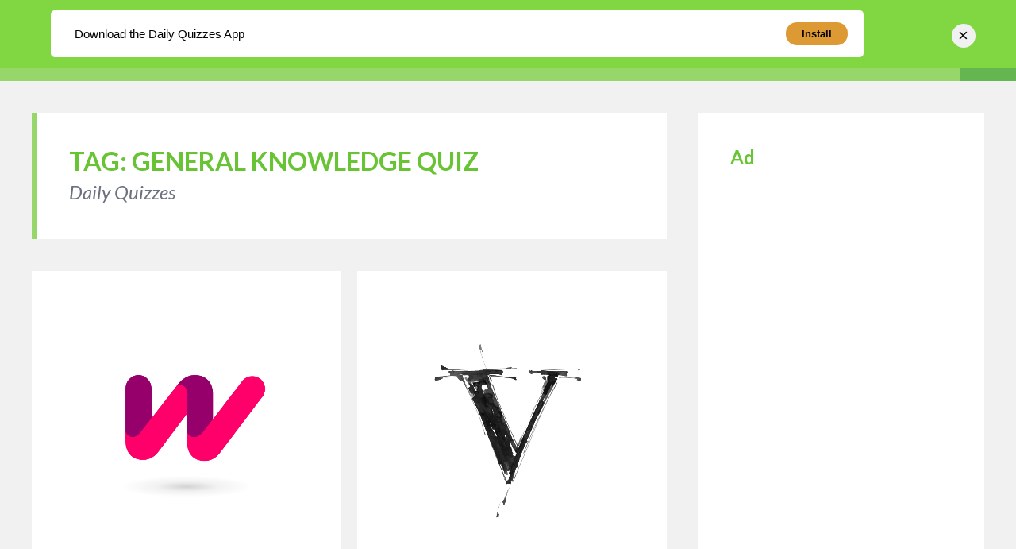

--- FILE ---
content_type: text/html; charset=UTF-8
request_url: https://www.fiveminutesspare.com/DailyQuizzes/tag/general-knowledge-quiz/page/2/
body_size: 17056
content:
<!DOCTYPE html>
<html dir="ltr" lang="en-US" prefix="og: https://ogp.me/ns#" class="no-js">

<head>
    <meta charset="UTF-8">
    <meta name="viewport" content="width=device-width, height=device-height, initial-scale=1.0, maximum-scale=1.0, user-scalable=no" />
    <link rel="profile" href="http://gmpg.org/xfn/11">
    
<!-- Manifest added by SuperPWA - Progressive Web Apps Plugin For WordPress -->
<link rel="manifest" href="/superpwa-manifest-35.json">
<link rel="prefetch" href="/superpwa-manifest-35.json">
<meta name="theme-color" content="#9dd675">
<meta name="mobile-web-app-capable" content="yes">
<meta name="apple-touch-fullscreen" content="yes">
<meta name="apple-mobile-web-app-title" content="Daily Quizzes">
<meta name="application-name" content="Daily Quizzes">
<meta name="apple-mobile-web-app-capable" content="yes">
<meta name="apple-mobile-web-app-status-bar-style" content="default">
<link rel="apple-touch-icon"  href="https://www.fiveminutesspare.com/DailyQuizzes/wp-content/uploads/sites/35/2021/02/shutterstock_1506580442.jpg">
<link rel="apple-touch-icon" sizes="192x192" href="https://www.fiveminutesspare.com/DailyQuizzes/wp-content/uploads/sites/35/2021/02/shutterstock_1506580442.jpg">
<!-- / SuperPWA.com -->
<title>general knowledge quiz | Daily Quizzes - Part 2</title>

		<!-- All in One SEO 4.4.5.1 - aioseo.com -->
		<meta name="description" content="- Part 2" />
		<meta name="robots" content="noindex, nofollow, max-image-preview:large" />
		<link rel="canonical" href="https://www.fiveminutesspare.com/DailyQuizzes/tag/general-knowledge-quiz/page/2/" />
		<link rel="prev" href="https://www.fiveminutesspare.com/DailyQuizzes/tag/general-knowledge-quiz/" />
		<link rel="next" href="https://www.fiveminutesspare.com/DailyQuizzes/tag/general-knowledge-quiz/page/3/" />
		<meta name="generator" content="All in One SEO (AIOSEO) 4.4.5.1" />
		<meta name="google" content="nositelinkssearchbox" />
		<script type="application/ld+json" class="aioseo-schema">
			{"@context":"https:\/\/schema.org","@graph":[{"@type":"BreadcrumbList","@id":"https:\/\/www.fiveminutesspare.com\/DailyQuizzes\/tag\/general-knowledge-quiz\/page\/2\/#breadcrumblist","itemListElement":[{"@type":"ListItem","@id":"https:\/\/www.fiveminutesspare.com\/DailyQuizzes\/#listItem","position":1,"item":{"@type":"WebPage","@id":"https:\/\/www.fiveminutesspare.com\/DailyQuizzes\/","name":"Home","description":"Got Five Minutes Spare? Then check out our daily quizzes. If you are looking to get your Daily Quiz action? Then look no further! We Have quizzes for everyone. - Part 2","url":"https:\/\/www.fiveminutesspare.com\/DailyQuizzes\/"},"nextItem":"https:\/\/www.fiveminutesspare.com\/DailyQuizzes\/tag\/general-knowledge-quiz\/#listItem"},{"@type":"ListItem","@id":"https:\/\/www.fiveminutesspare.com\/DailyQuizzes\/tag\/general-knowledge-quiz\/#listItem","position":2,"item":{"@type":"WebPage","@id":"https:\/\/www.fiveminutesspare.com\/DailyQuizzes\/tag\/general-knowledge-quiz\/","name":"general knowledge quiz","description":"- Part 2","url":"https:\/\/www.fiveminutesspare.com\/DailyQuizzes\/tag\/general-knowledge-quiz\/"},"previousItem":"https:\/\/www.fiveminutesspare.com\/DailyQuizzes\/#listItem"}]},{"@type":"CollectionPage","@id":"https:\/\/www.fiveminutesspare.com\/DailyQuizzes\/tag\/general-knowledge-quiz\/page\/2\/#collectionpage","url":"https:\/\/www.fiveminutesspare.com\/DailyQuizzes\/tag\/general-knowledge-quiz\/page\/2\/","name":"general knowledge quiz | Daily Quizzes - Part 2","description":"- Part 2","inLanguage":"en-US","isPartOf":{"@id":"https:\/\/www.fiveminutesspare.com\/DailyQuizzes\/#website"},"breadcrumb":{"@id":"https:\/\/www.fiveminutesspare.com\/DailyQuizzes\/tag\/general-knowledge-quiz\/page\/2\/#breadcrumblist"}},{"@type":"Organization","@id":"https:\/\/www.fiveminutesspare.com\/DailyQuizzes\/#organization","name":"Daily Quizzes","url":"https:\/\/www.fiveminutesspare.com\/DailyQuizzes\/","sameAs":["https:\/\/www.instagram.com\/fiveminutesspare_","https:\/\/www.linkedin.com\/company\/five-minutes-spare-ltd"]},{"@type":"WebSite","@id":"https:\/\/www.fiveminutesspare.com\/DailyQuizzes\/#website","url":"https:\/\/www.fiveminutesspare.com\/DailyQuizzes\/","name":"Daily Quizzes","description":"We have a Quiz or Test for everyone","inLanguage":"en-US","publisher":{"@id":"https:\/\/www.fiveminutesspare.com\/DailyQuizzes\/#organization"}}]}
		</script>
		<!-- All in One SEO -->

<link rel='dns-prefetch' href='//fonts.googleapis.com' />
<link rel="alternate" type="application/rss+xml" title="Daily Quizzes &raquo; Feed" href="https://www.fiveminutesspare.com/DailyQuizzes/feed/" />
<link rel="alternate" type="application/rss+xml" title="Daily Quizzes &raquo; Comments Feed" href="https://www.fiveminutesspare.com/DailyQuizzes/comments/feed/" />
<link rel="alternate" type="application/rss+xml" title="Daily Quizzes &raquo; general knowledge quiz Tag Feed" href="https://www.fiveminutesspare.com/DailyQuizzes/tag/general-knowledge-quiz/feed/" />
<style id='wp-img-auto-sizes-contain-inline-css' type='text/css'>
img:is([sizes=auto i],[sizes^="auto," i]){contain-intrinsic-size:3000px 1500px}
/*# sourceURL=wp-img-auto-sizes-contain-inline-css */
</style>
<link rel='stylesheet' id='structured-content-frontend-css' href='https://www.fiveminutesspare.com/DailyQuizzes/wp-content/plugins/structured-content/dist/blocks.style.build.css?ver=1.5.3' type='text/css' media='all' />
<link rel='stylesheet' id='dashicons-css' href='https://www.fiveminutesspare.com/DailyQuizzes/wp-includes/css/dashicons.min.css?ver=6.9' type='text/css' media='all' />
<link rel='stylesheet' id='admin-bar-css' href='https://www.fiveminutesspare.com/DailyQuizzes/wp-includes/css/admin-bar.min.css?ver=6.9' type='text/css' media='all' />
<style id='admin-bar-inline-css' type='text/css'>

		@media screen { html { margin-top: 32px !important; } }
		@media screen and ( max-width: 782px ) { html { margin-top: 46px !important; } }
	
@media print { #wpadminbar { display:none; } }
/*# sourceURL=admin-bar-inline-css */
</style>
<style id='wp-emoji-styles-inline-css' type='text/css'>

	img.wp-smiley, img.emoji {
		display: inline !important;
		border: none !important;
		box-shadow: none !important;
		height: 1em !important;
		width: 1em !important;
		margin: 0 0.07em !important;
		vertical-align: -0.1em !important;
		background: none !important;
		padding: 0 !important;
	}
/*# sourceURL=wp-emoji-styles-inline-css */
</style>
<link rel='stylesheet' id='wp-block-library-css' href='https://www.fiveminutesspare.com/DailyQuizzes/wp-includes/css/dist/block-library/style.min.css?ver=6.9' type='text/css' media='all' />
<style id='global-styles-inline-css' type='text/css'>
:root{--wp--preset--aspect-ratio--square: 1;--wp--preset--aspect-ratio--4-3: 4/3;--wp--preset--aspect-ratio--3-4: 3/4;--wp--preset--aspect-ratio--3-2: 3/2;--wp--preset--aspect-ratio--2-3: 2/3;--wp--preset--aspect-ratio--16-9: 16/9;--wp--preset--aspect-ratio--9-16: 9/16;--wp--preset--color--black: #000000;--wp--preset--color--cyan-bluish-gray: #abb8c3;--wp--preset--color--white: #ffffff;--wp--preset--color--pale-pink: #f78da7;--wp--preset--color--vivid-red: #cf2e2e;--wp--preset--color--luminous-vivid-orange: #ff6900;--wp--preset--color--luminous-vivid-amber: #fcb900;--wp--preset--color--light-green-cyan: #7bdcb5;--wp--preset--color--vivid-green-cyan: #00d084;--wp--preset--color--pale-cyan-blue: #8ed1fc;--wp--preset--color--vivid-cyan-blue: #0693e3;--wp--preset--color--vivid-purple: #9b51e0;--wp--preset--gradient--vivid-cyan-blue-to-vivid-purple: linear-gradient(135deg,rgb(6,147,227) 0%,rgb(155,81,224) 100%);--wp--preset--gradient--light-green-cyan-to-vivid-green-cyan: linear-gradient(135deg,rgb(122,220,180) 0%,rgb(0,208,130) 100%);--wp--preset--gradient--luminous-vivid-amber-to-luminous-vivid-orange: linear-gradient(135deg,rgb(252,185,0) 0%,rgb(255,105,0) 100%);--wp--preset--gradient--luminous-vivid-orange-to-vivid-red: linear-gradient(135deg,rgb(255,105,0) 0%,rgb(207,46,46) 100%);--wp--preset--gradient--very-light-gray-to-cyan-bluish-gray: linear-gradient(135deg,rgb(238,238,238) 0%,rgb(169,184,195) 100%);--wp--preset--gradient--cool-to-warm-spectrum: linear-gradient(135deg,rgb(74,234,220) 0%,rgb(151,120,209) 20%,rgb(207,42,186) 40%,rgb(238,44,130) 60%,rgb(251,105,98) 80%,rgb(254,248,76) 100%);--wp--preset--gradient--blush-light-purple: linear-gradient(135deg,rgb(255,206,236) 0%,rgb(152,150,240) 100%);--wp--preset--gradient--blush-bordeaux: linear-gradient(135deg,rgb(254,205,165) 0%,rgb(254,45,45) 50%,rgb(107,0,62) 100%);--wp--preset--gradient--luminous-dusk: linear-gradient(135deg,rgb(255,203,112) 0%,rgb(199,81,192) 50%,rgb(65,88,208) 100%);--wp--preset--gradient--pale-ocean: linear-gradient(135deg,rgb(255,245,203) 0%,rgb(182,227,212) 50%,rgb(51,167,181) 100%);--wp--preset--gradient--electric-grass: linear-gradient(135deg,rgb(202,248,128) 0%,rgb(113,206,126) 100%);--wp--preset--gradient--midnight: linear-gradient(135deg,rgb(2,3,129) 0%,rgb(40,116,252) 100%);--wp--preset--font-size--small: 13px;--wp--preset--font-size--medium: 20px;--wp--preset--font-size--large: 36px;--wp--preset--font-size--x-large: 42px;--wp--preset--spacing--20: 0.44rem;--wp--preset--spacing--30: 0.67rem;--wp--preset--spacing--40: 1rem;--wp--preset--spacing--50: 1.5rem;--wp--preset--spacing--60: 2.25rem;--wp--preset--spacing--70: 3.38rem;--wp--preset--spacing--80: 5.06rem;--wp--preset--shadow--natural: 6px 6px 9px rgba(0, 0, 0, 0.2);--wp--preset--shadow--deep: 12px 12px 50px rgba(0, 0, 0, 0.4);--wp--preset--shadow--sharp: 6px 6px 0px rgba(0, 0, 0, 0.2);--wp--preset--shadow--outlined: 6px 6px 0px -3px rgb(255, 255, 255), 6px 6px rgb(0, 0, 0);--wp--preset--shadow--crisp: 6px 6px 0px rgb(0, 0, 0);}:where(.is-layout-flex){gap: 0.5em;}:where(.is-layout-grid){gap: 0.5em;}body .is-layout-flex{display: flex;}.is-layout-flex{flex-wrap: wrap;align-items: center;}.is-layout-flex > :is(*, div){margin: 0;}body .is-layout-grid{display: grid;}.is-layout-grid > :is(*, div){margin: 0;}:where(.wp-block-columns.is-layout-flex){gap: 2em;}:where(.wp-block-columns.is-layout-grid){gap: 2em;}:where(.wp-block-post-template.is-layout-flex){gap: 1.25em;}:where(.wp-block-post-template.is-layout-grid){gap: 1.25em;}.has-black-color{color: var(--wp--preset--color--black) !important;}.has-cyan-bluish-gray-color{color: var(--wp--preset--color--cyan-bluish-gray) !important;}.has-white-color{color: var(--wp--preset--color--white) !important;}.has-pale-pink-color{color: var(--wp--preset--color--pale-pink) !important;}.has-vivid-red-color{color: var(--wp--preset--color--vivid-red) !important;}.has-luminous-vivid-orange-color{color: var(--wp--preset--color--luminous-vivid-orange) !important;}.has-luminous-vivid-amber-color{color: var(--wp--preset--color--luminous-vivid-amber) !important;}.has-light-green-cyan-color{color: var(--wp--preset--color--light-green-cyan) !important;}.has-vivid-green-cyan-color{color: var(--wp--preset--color--vivid-green-cyan) !important;}.has-pale-cyan-blue-color{color: var(--wp--preset--color--pale-cyan-blue) !important;}.has-vivid-cyan-blue-color{color: var(--wp--preset--color--vivid-cyan-blue) !important;}.has-vivid-purple-color{color: var(--wp--preset--color--vivid-purple) !important;}.has-black-background-color{background-color: var(--wp--preset--color--black) !important;}.has-cyan-bluish-gray-background-color{background-color: var(--wp--preset--color--cyan-bluish-gray) !important;}.has-white-background-color{background-color: var(--wp--preset--color--white) !important;}.has-pale-pink-background-color{background-color: var(--wp--preset--color--pale-pink) !important;}.has-vivid-red-background-color{background-color: var(--wp--preset--color--vivid-red) !important;}.has-luminous-vivid-orange-background-color{background-color: var(--wp--preset--color--luminous-vivid-orange) !important;}.has-luminous-vivid-amber-background-color{background-color: var(--wp--preset--color--luminous-vivid-amber) !important;}.has-light-green-cyan-background-color{background-color: var(--wp--preset--color--light-green-cyan) !important;}.has-vivid-green-cyan-background-color{background-color: var(--wp--preset--color--vivid-green-cyan) !important;}.has-pale-cyan-blue-background-color{background-color: var(--wp--preset--color--pale-cyan-blue) !important;}.has-vivid-cyan-blue-background-color{background-color: var(--wp--preset--color--vivid-cyan-blue) !important;}.has-vivid-purple-background-color{background-color: var(--wp--preset--color--vivid-purple) !important;}.has-black-border-color{border-color: var(--wp--preset--color--black) !important;}.has-cyan-bluish-gray-border-color{border-color: var(--wp--preset--color--cyan-bluish-gray) !important;}.has-white-border-color{border-color: var(--wp--preset--color--white) !important;}.has-pale-pink-border-color{border-color: var(--wp--preset--color--pale-pink) !important;}.has-vivid-red-border-color{border-color: var(--wp--preset--color--vivid-red) !important;}.has-luminous-vivid-orange-border-color{border-color: var(--wp--preset--color--luminous-vivid-orange) !important;}.has-luminous-vivid-amber-border-color{border-color: var(--wp--preset--color--luminous-vivid-amber) !important;}.has-light-green-cyan-border-color{border-color: var(--wp--preset--color--light-green-cyan) !important;}.has-vivid-green-cyan-border-color{border-color: var(--wp--preset--color--vivid-green-cyan) !important;}.has-pale-cyan-blue-border-color{border-color: var(--wp--preset--color--pale-cyan-blue) !important;}.has-vivid-cyan-blue-border-color{border-color: var(--wp--preset--color--vivid-cyan-blue) !important;}.has-vivid-purple-border-color{border-color: var(--wp--preset--color--vivid-purple) !important;}.has-vivid-cyan-blue-to-vivid-purple-gradient-background{background: var(--wp--preset--gradient--vivid-cyan-blue-to-vivid-purple) !important;}.has-light-green-cyan-to-vivid-green-cyan-gradient-background{background: var(--wp--preset--gradient--light-green-cyan-to-vivid-green-cyan) !important;}.has-luminous-vivid-amber-to-luminous-vivid-orange-gradient-background{background: var(--wp--preset--gradient--luminous-vivid-amber-to-luminous-vivid-orange) !important;}.has-luminous-vivid-orange-to-vivid-red-gradient-background{background: var(--wp--preset--gradient--luminous-vivid-orange-to-vivid-red) !important;}.has-very-light-gray-to-cyan-bluish-gray-gradient-background{background: var(--wp--preset--gradient--very-light-gray-to-cyan-bluish-gray) !important;}.has-cool-to-warm-spectrum-gradient-background{background: var(--wp--preset--gradient--cool-to-warm-spectrum) !important;}.has-blush-light-purple-gradient-background{background: var(--wp--preset--gradient--blush-light-purple) !important;}.has-blush-bordeaux-gradient-background{background: var(--wp--preset--gradient--blush-bordeaux) !important;}.has-luminous-dusk-gradient-background{background: var(--wp--preset--gradient--luminous-dusk) !important;}.has-pale-ocean-gradient-background{background: var(--wp--preset--gradient--pale-ocean) !important;}.has-electric-grass-gradient-background{background: var(--wp--preset--gradient--electric-grass) !important;}.has-midnight-gradient-background{background: var(--wp--preset--gradient--midnight) !important;}.has-small-font-size{font-size: var(--wp--preset--font-size--small) !important;}.has-medium-font-size{font-size: var(--wp--preset--font-size--medium) !important;}.has-large-font-size{font-size: var(--wp--preset--font-size--large) !important;}.has-x-large-font-size{font-size: var(--wp--preset--font-size--x-large) !important;}
/*# sourceURL=global-styles-inline-css */
</style>

<style id='classic-theme-styles-inline-css' type='text/css'>
/*! This file is auto-generated */
.wp-block-button__link{color:#fff;background-color:#32373c;border-radius:9999px;box-shadow:none;text-decoration:none;padding:calc(.667em + 2px) calc(1.333em + 2px);font-size:1.125em}.wp-block-file__button{background:#32373c;color:#fff;text-decoration:none}
/*# sourceURL=/wp-includes/css/classic-themes.min.css */
</style>
<link rel='stylesheet' id='bbp-default-css' href='https://www.fiveminutesspare.com/DailyQuizzes/wp-content/themes/besocial-456/css/bbpress.min.css?ver=2.6.9' type='text/css' media='all' />
<link rel='stylesheet' id='besclwp-cpt-styles-css' href='https://www.fiveminutesspare.com/DailyQuizzes/wp-content/plugins/besocialfeatures/css/style.css?ver=1.0' type='text/css' media='all' />
<link rel='stylesheet' id='bp-admin-bar-css' href='https://www.fiveminutesspare.com/DailyQuizzes/wp-content/plugins/buddypress/bp-core/css/admin-bar.min.css?ver=11.2.0' type='text/css' media='all' />
<link rel='stylesheet' id='bp-parent-css-css' href='https://www.fiveminutesspare.com/DailyQuizzes/wp-content/themes/besocial-456/css/buddypress.css?ver=11.2.0' type='text/css' media='screen' />
<link rel='stylesheet' id='bp-sticky-groups-css' href='https://www.fiveminutesspare.com/DailyQuizzes/wp-content/plugins/bp-sticky-groups/css/bp-sticky-groups.css?ver=1.0.3' type='text/css' media='all' />
<link rel='stylesheet' id='crp-style-rounded-thumbs-css' href='https://www.fiveminutesspare.com/DailyQuizzes/wp-content/plugins/contextual-related-posts/css/rounded-thumbs.min.css?ver=3.3.4' type='text/css' media='all' />
<style id='crp-style-rounded-thumbs-inline-css' type='text/css'>

			.crp_related.crp-rounded-thumbs a {
			  width: 150px;
			  height: 150px;
			  text-decoration: none;
			}
			.crp_related.crp-rounded-thumbs img {
			  max-width: 150px;
			  margin: auto;
			}
			.crp_related.crp-rounded-thumbs .crp_title {
			  width: 100%;
			}
			
/*# sourceURL=crp-style-rounded-thumbs-inline-css */
</style>
<link rel='stylesheet' id='bp_registration_groups_styles-css' href='https://www.fiveminutesspare.com/DailyQuizzes/wp-content/plugins/buddypress-registration-groups-1/includes/styles.css?ver=6.9' type='text/css' media='all' />
<link rel='stylesheet' id='superpwa-cta-button-css-css' href='https://www.fiveminutesspare.com/DailyQuizzes/wp-content/plugins/super-progressive-web-apps-pro/assets/css/superpwa-cta.css?ver=1.15' type='text/css' media='all' />
<link rel='stylesheet' id='besocial-fonts-css' href='//fonts.googleapis.com/css?family=Lato%3A400%2C400i%2C700%2C700i&#038;subset=latin-ext&#038;ver=6.9' type='text/css' media='all' />
<link rel='stylesheet' id='fontawesome-css' href='https://www.fiveminutesspare.com/DailyQuizzes/wp-content/themes/besocial-456/css/font-awesome.min.css?ver=4.6.3' type='text/css' media='all' />
<link rel='stylesheet' id='slick-css' href='https://www.fiveminutesspare.com/DailyQuizzes/wp-content/themes/besocial-456/css/slick.css?ver=4.6.3' type='text/css' media='all' />
<link rel='stylesheet' id='besclwp-style-css' href='https://www.fiveminutesspare.com/DailyQuizzes/wp-content/themes/besocial-456/style.css?ver=6.9' type='text/css' media='all' />
<link rel='stylesheet' id='besclwp-custom-css' href='https://www.fiveminutesspare.com/DailyQuizzes/wp-content/themes/besocial-456/css/custom.css?ver=1.0' type='text/css' media='all' />
<style id='besclwp-custom-inline-css' type='text/css'>
#besocial-header-fixed,#besocial-icon-menu,#besocial-sidemenu > li .sidemenu-sub {top: 32px;}#besocial-icon-menu,#besocial-sidemenu > li .sidemenu-sub > li.pull-down > a {padding-bottom:32px;}@media screen and (max-width: 782px){#besocial-header-fixed,#besocial-icon-menu,#besocial-sidemenu > li .sidemenu-sub {top: 46px;}}@media screen and (max-width: 600px){#besocial-header-fixed {top: 0px;position:absolute;}#besocial-icon-menu,#besocial-sidemenu > li .sidemenu-sub {top: 0px;}}#wpadminbar,#wpadminbar .ab-sub-wrapper{background: #65b551 !important;}#wpadminbar .ab-sub-wrapper,#wpadminbar .ab-item:hover{background: #69c435 !important;}#wpadminbar .quicklinks .menupop ul.ab-sub-secondary, #wpadminbar .quicklinks .menupop ul.ab-sub-secondary .ab-submenu,.mejs-container, .mejs-container .mejs-controls, .mejs-embed, .mejs-embed body {background: #69c435 !important;}#wpadminbar .quicklinks li#wp-admin-bar-bp-notifications #ab-pending-notifications, #wpadminbar .quicklinks li#wp-admin-bar-my-account a span.count, #wpadminbar .quicklinks li#wp-admin-bar-my-account-with-avatar a span.count,#wpadminbar .quicklinks li#wp-admin-bar-bp-notifications #ab-pending-notifications.alert {background:#97d66b !important;}body.besocial .bmf-spinner { background-image: url("http://www.fiveminutesspare.com/DailyQuizzes/wp-content/themes/besocial/images/loader.gif"); }h1,h2,h3,h4,h5,h6,.besclwp-single-post-date,a,.slick-dots li button:before,.resp-tabs-list li,#bbpress-forums fieldset.bbp-form legend,.besocial-p-dislike.besocial-p-dislike-active,.besocial-p-dislike:hover,.besocial-p-dislike-comment.besocial-p-dislike-active-comment,.besocial-p-dislike-comment:hover,input[type="text"]:focus,input[type="search"]:focus,input[type="email"]:focus,input[type="number"]:focus,input[type="date"]:focus,input[type="password"]:focus,input[type="url"]:focus,textarea:focus,input[type="tel"]:focus,.besocial-button.besclwp-light,.besocial-button.besclwp-light:hover,#tribe-events-content .tribe-events-tooltip h4,#tribe_events_filters_wrapper .tribe_events_slider_val,.single-tribe_events a.tribe-events-ical,.single-tribe_events a.tribe-events-gcal { color:#69c435; }#besocial-icon-menu,#header-menu .besclwp-nav li ul,#header-menu .besclwp-nav > li:hover,#header-menu .besclwp-nav > li:focus,#header-menu .besclwp-nav > li:active,#footer-info-fullwidth,#footer .tagcloud a,#footer a[class^="tag"],#footer .besclwp-accordion-header, #footer .besclwp-accordion-content,#footer .slick-dots,#footer .resp-tabs-list li:hover,#footer .resp-tabs-list li.resp-tab-active,#footer .resp-tabs-container,#footer .resp-tab-active,#footer .resp-vtabs .resp-tabs-list li:hover,#footer .resp-vtabs .resp-tabs-list li.resp-tab-active,#footer .besclwp-article-list-img,#footer .besclwp-article-list-right,#footer .widget_mc4wp_form_widget,.besclwp-post-slider-tags span.besclwp-post-slider-date { background-color:#69c435; }@media only screen and (max-width: 700px) {.besclwp-footer-icon a:hover:before { background:#69c435; }}#besocial-sidemenu > li:hover,#besocial-sidemenu > li.active,#besocial-sidemenu > li .sidemenu-sub,#footer,.besclwp-footer-icon a:hover:before,#bbpress-forums #bbp-your-profile fieldset span.description { background-color:#69c435; }#besocial-sidemenu > li > a { box-shadow: inset 0 -1px 0 #69c435; }.besclwp-footer-icon a,.footer-credits { box-shadow: inset -1px 0 0 #69c435; }@media only screen and (max-width: 700px) {.footer-credits {border-bottom:1px solid #69c435;}}input[type="submit"]:hover,.besocial-button:hover,button[type="submit"]:hover,input[type="button"]:hover,#besocial-sidemenu > li:first-child,#besocial-header-right,.besocial-topbar-searchbox input[type="submit"],.besocial-topbar-searchbox input[type="text"].besocial-topbar-searchtext,#bbpress-forums div.bbp-forum-header,#bbpress-forums div.bbp-topic-header,.besocial-car-img:after,.tribe-events-read-more:hover,.tribe-events-button:hover,#tribe-bar-form .tribe-bar-submit input[type=submit]:hover,#tribe_events_filters_wrapper input[type=submit]:hover,.tribe-events-button.tribe-active:hover,.tribe-events-calendar thead th,.besclwp-view-more a:hover { background:#65b551; }#besocial-icon-menu-toggle {border:5px solid #65b551;}a:hover,.besclwp-highlight,#besocial-sidemenu > li > a,.besclwp-post-cat-tags span a:hover,.besclwp-post-date a:hover,.widget_recent_entries ul li a:hover,.widget_categories ul li a:hover,.widget_recent_comments ul li a:hover,.widget_pages ul li a:hover,.widget_meta ul li a:hover,.widget_archive ul li a:hover,.widget_archives ul li a:hover,.widget_recent-posts ul li a:hover,.widget_rss ul li a:hover,.widget_nav_menu div ul > li a:hover,.recentcomments a:hover,.besclwp-footer-icon a:before,.bbp-header #subscription-toggle a,#subscription-toggle,.widget_display_forums ul li a:hover,.widget_display_views ul li a:hover,.widget_display_stats ul li a:hover,.widget_display_replies ul li a:hover,.widget_display_topics ul li a:hover,.besocial-p-like.besocial-p-like-active,.besocial-p-like:hover,.besocial-p-like-comment:hover,.besocial-p-like-comment.besocial-p-like-active-comment,.widget_mc4wp_form_widget:after,code,pre { color:#97d66b; }input[type="submit"],.besocial-button,button[type="submit"],input[type="button"],#header-menu .besclwp-nav > li,.besclwp-format-img-box,.widget_categories ul li span,.besclwp-post-slider-tags span,#bbpress-forums li.bbp-header,#subscription-toggle,.widget_display_stats ul li strong,#bbpress-forums #bbp-single-user-details #bbp-user-navigation li.current a,.tb-close-icon,.besclwp-statistics-icon-inner,.besclwp-faq-cat-title span,.besocial-faq-menu ul li.besocial-faq-title,.besocial-faq-menu li a span,span.besclwp-page-title-count,.tribe-events-read-more,.tribe-events-calendar td.tribe-events-present div[id*="tribe-events-daynum-"],.tribe-events-calendar td.tribe-events-present div[id*="tribe-events-daynum-"] > a,#tribe_events_filters_wrapper input[type=submit],.tribe-events-button,#tribe-events .tribe-events-button,.tribe-events-button.tribe-inactive,#tribe-bar-form .tribe-bar-submit input[type=submit],#tribe-events .tribe-events-button:hover,.tribe-events-button.tribe-active:hover,.tribe-events-day .tribe-events-day-time-slot h5,#besocial-icon-menu-toggle,.single-tribe_events .tribe-events-schedule .tribe-events-cost,.besclwp-view-more a { background:#97d66b; }#besocial-sidemenu > li[data-count="0"] > a > .icon-count,#besocial-sidemenu > li[data-count="0"] .icon-count-list,#besocial-sidemenu > li .icon-count-list.default-blue,#besocial-sidemenu > li .sidemenu-sub h5 span,#besocial-header-outer,.besclwp-format-icon:after,.slick-arrow,.slick-arrow:hover,.slick-arrow:active,.slick-arrow:focus,.featherlight .featherlight-close-icon,.besclwp-lightbox-icon,.bbp-row-actions #favorite-toggle a:hover,.bbp-row-actions #favorite-toggle span.is-favorite a,.bbp-row-actions #favorite-toggle span.is-favorite a:hover,.bbp-row-actions #subscription-toggle a,.bbp-row-actions #subscription-toggle a:hover,.bbp-row-actions #favorite-toggle a,.bbp-row-actions #subscription-toggle a,.besclwp_comments_block h3 span,.besocial-car-img { background-color:#97d66b; }.besclwp-page-title { border-left:7px solid #97d66b; }.besclwp-widget-title { border-left:5px solid #97d66b; }div.bbp-template-notice,div.indicator-hint,div.bbp-template-notice.info,#besclwp-no-results-message,.besocial-faq-menu ul li.besocial-faq-title,.tribe-events-notices { border-left:3px solid #97d66b; }.featherlight-loading .featherlight-content {border-left-color:#97d66b;}div.wpcf7-mail-sent-ok, div.wpcf7-mail-sent-ng, div.wpcf7-spam-blocked, div.wpcf7-validation-errors {border-color: #97d66b;}@media only screen and (max-width: 1170px) { #header-menu .besclwp-nav > li:hover,#header-menu .besclwp-nav > li:focus,#header-menu .besclwp-nav > li:active {background-color:#97d66b;}}#tribe-bar-form input[type=text]:focus{border-bottom:1px solid #97d66b}.post.sticky { border-top:5px solid #97d66b; }#besocial-sidemenu > li .sidemenu-sub > li > a,#header-menu .besclwp-nav ul a,#footer,#footer a,#footer p,#footer .slick-dots li button:before,#besocial-sidemenu > li .sidemenu-sub > li > p { color:#ffffff; }
/*# sourceURL=besclwp-custom-inline-css */
</style>
<link rel='stylesheet' id='mycred-front-css' href='https://www.fiveminutesspare.com/DailyQuizzes/wp-content/plugins/mycred/assets/css/mycred-front.css?ver=2.5.3' type='text/css' media='all' />
<link rel='stylesheet' id='mycred-social-share-icons-css' href='https://www.fiveminutesspare.com/DailyQuizzes/wp-content/plugins/mycred/assets/css/mycred-social-icons.css?ver=2.5.3' type='text/css' media='all' />
<link rel='stylesheet' id='mycred-social-share-style-css' href='https://www.fiveminutesspare.com/DailyQuizzes/wp-content/plugins/mycred/assets/css/mycred-social-share.css?ver=2.5.3' type='text/css' media='all' />
<link rel='stylesheet' id='jquery-ui-search-css' href='https://www.fiveminutesspare.com/DailyQuizzes/wp-content/plugins/buddypress-global-search/assets/css/jquery-ui.min.css?ver=1.11.2' type='text/css' media='all' />
<link rel='stylesheet' id='buddypress-global-search-css' href='https://www.fiveminutesspare.com/DailyQuizzes/wp-content/plugins/buddypress-global-search/assets/css/buddypress-global-search.min.css?ver=1.2.1' type='text/css' media='all' />
<link rel='stylesheet' id='besclwp-bp-custom-css' href='https://www.fiveminutesspare.com/DailyQuizzes/wp-content/themes/besocial-456/css/bp-custom.css?ver=1.0' type='text/css' media='all' />
<style id='besclwp-bp-custom-inline-css' type='text/css'>
#besocial-submenu #members-personal-li {display:none !important;}#buddypress .item-list-tabs li.feed a:before,#besocial-bp-bar-left a,#buddypress table.notifications tr td a.mark-unread:hover:after,#buddypress table.notifications tr td a.delete:hover:after,#buddypress table.notifications tr td a.mark-read:hover:after,#buddypress table.messages-notices tr td.thread-options a.unread:hover:after,#buddypress table.messages-notices tr td.thread-options a.read:hover:after,#buddypress table.messages-notices tr td.thread-options a.delete:hover:after,.besocial-member a.mutual-friends:hover { color:#97d66b; }body.besocial .rtm-options.rtm-options:after {border-bottom-color: #97d66b; }#buddypress .activity-list li.load-more,#buddypress .activity-list li.load-newest,#buddypress .acomment-options a,#sitewide-notice #message p,.widget_bp_core_sitewide_messages.besclwp-sidebar-box .bp-site-wide-message p,#buddypress .standard-form button,#buddypress a.button,#buddypress .generic-button a,#buddypress .comment-reply-link,a.bp-title-button,#buddypress div.item-list-tabs ul li.selected a,#buddypress div.item-list-tabs ul li.current a,#buddypress li span.unread-count,#buddypress tr.unread span.unread-count,.widget.buddypress div.item-options a,#buddypress .bpfb_controls_container .qq-upload-button,#buddypress .bpfb_actions_container.bpfb-theme-new #bpfb_addPhotos.bpfb_toolbarItem,#buddypress .bpfb_actions_container.bpfb-theme-new #bpfb_addVideos.bpfb_toolbarItem,#buddypress .bpfb_actions_container.bpfb-theme-new #bpfb_addLinks.bpfb_toolbarItem,#buddypress .bpfb_actions_container.bpfb-theme-new #bpfb_addDocuments.bpfb_toolbarItem,body.besocial .rtmedia-list-item .rtmedia-album-media-count,body.besocial .rtm-options.rtm-options,#buddypress div.item-list-tabs ul li.active a,button#rtmedia-add-media-button-post-update { background:#97d66b; }#buddypress div#message p,#sitewide-notice p,#buddypress div#message-thread p#message-recipients,#buddypress .besocial-item-list-tabs li.current,#buddypress .besocial-item-list-tabs li.selected,#buddypress .bps_filters,body.besocial .rtmedia-no-media-found { border-left:3px solid #97d66b; }.besocial-bp-page-title {border-left: 5px solid #97d66b;}.widget.buddypress div.item-options a {border-right: 1px solid #97d66b;}#besocial-preview-loader {border-top-color: #97d66b !important;}#buddypress div.item-list-tabs ul li a,#buddypress div.item-list-tabs ul li span,#buddypress #cover-image-container .group-type,body.besocial .bmf-white-popup header { color:#69c435; }@media only screen and (max-width: 782px) {#buddypress div#item-header-cover-image .user-nicename a,#buddypress div#item-header-cover-image .user-nicename,#buddypress div#item-header h1.besocial-group-name a,#buddypress div#item-header h1.besocial-group-name { color:#69c435 !important; }}#buddypress .bpfb_actions_container.bpfb-theme-new .bpfb_toolbarItem:active,#buddypress .bpfb_actions_container.bpfb-theme-new .bpfb_toolbarItem:hover,#buddypress .bpfb_actions_container.bpfb-theme-new .bpfb_toolbarItem.bpfb_active,#buddypress .bpfb_actions_container.bpfb-theme-new #bpfb_addPhotos.bpfb_toolbarItem:active,#buddypress .bpfb_actions_container.bpfb-theme-new #bpfb_addPhotos.bpfb_toolbarItem:hover,#buddypress .bpfb_actions_container.bpfb-theme-new #bpfb_addPhotos.bpfb_active,#buddypress .bpfb_actions_container.bpfb-theme-new #bpfb_addVideos.bpfb_toolbarItem:active,#buddypress .bpfb_actions_container.bpfb-theme-new #bpfb_addVideos.bpfb_toolbarItem:hover,#buddypress .bpfb_actions_container.bpfb-theme-new #bpfb_addVideos.bpfb_active,#buddypress .bpfb_actions_container.bpfb-theme-new #bpfb_addLinks.bpfb_toolbarItem:active,#buddypress .bpfb_actions_container.bpfb-theme-new #bpfb_addLinks.bpfb_toolbarItem:hover,#buddypress .bpfb_actions_container.bpfb-theme-new #bpfb_addLinks.bpfb_active,#buddypress .bpfb_actions_container.bpfb-theme-new #bpfb_addDocuments.bpfb_toolbarItem:active,#buddypress .bpfb_actions_container.bpfb-theme-new #bpfb_addDocuments.bpfb_toolbarItem:hover,#buddypress .bpfb_actions_container.bpfb-theme-new #bpfb_addDocuments.bpfb_active.bpfb_toolbarItem{background:#69c435;}#buddypress .activity-list li.load-more:hover,#buddypress .activity-list li.load-newest:hover,#buddypress div.activity-meta,#buddypress div.activity-meta a.delete-activity,#buddypress div.activity-meta a.delete-activity-single,#buddypress .acomment-options a.acomment-delete,#buddypress a.bp-primary-action span,#buddypress #reply-title small a span,#buddypress .acomment-options,#buddypress .acomment-options a:hover,#buddypress ul.button-nav li a:hover,#buddypress ul.button-nav li.current a,#buddypress .standard-form button:hover,#buddypress a.button:hover,#buddypress a.button:focus,#buddypress div.generic-button a:hover,#buddypress .comment-reply-link:hover,#buddypress .activity-list li.load-more.loading,.widget.buddypress div.item-options a:hover,.widget.buddypress div.item-options a:focus,#besocial-submenu #besocial-bdpress-mobile,#buddypress input.bpfb_primary_button,#buddypress input.bpfb_primary_button:hover,button#rtmedia-add-media-button-post-update:hover { background:#65b551; }@media only screen and (max-width: 782px) {#buddypress div#item-header-cover-image .user-nicename a,#buddypress div#item-header-cover-image .user-nicename,#buddypress div#item-header h1.besocial-group-name a,#buddypress div#item-header h1.besocial-group-name { color:#65b551 !important; }}
/*# sourceURL=besclwp-bp-custom-inline-css */
</style>
<script type="text/javascript" src="https://www.fiveminutesspare.com/DailyQuizzes/wp-includes/js/jquery/jquery.min.js?ver=3.7.1" id="jquery-core-js"></script>
<script type="text/javascript" src="https://www.fiveminutesspare.com/DailyQuizzes/wp-includes/js/jquery/jquery-migrate.min.js?ver=3.4.1" id="jquery-migrate-js"></script>
<script type="text/javascript" src="https://www.fiveminutesspare.com/DailyQuizzes/wp-content/plugins/bp-activity-shortcode/assets/js/bpas-loadmore.js?ver=6.9" id="bpas-loadmore-js-js"></script>
<script type="text/javascript" src="https://www.fiveminutesspare.com/DailyQuizzes/wp-content/plugins/buddypress/bp-core/js/confirm.min.js?ver=11.2.0" id="bp-confirm-js"></script>
<script type="text/javascript" src="https://www.fiveminutesspare.com/DailyQuizzes/wp-content/plugins/buddypress/bp-core/js/widget-members.min.js?ver=11.2.0" id="bp-widget-members-js"></script>
<script type="text/javascript" src="https://www.fiveminutesspare.com/DailyQuizzes/wp-content/plugins/buddypress/bp-core/js/jquery-query.min.js?ver=11.2.0" id="bp-jquery-query-js"></script>
<script type="text/javascript" src="https://www.fiveminutesspare.com/DailyQuizzes/wp-content/plugins/buddypress/bp-core/js/vendor/jquery-cookie.min.js?ver=11.2.0" id="bp-jquery-cookie-js"></script>
<script type="text/javascript" src="https://www.fiveminutesspare.com/DailyQuizzes/wp-content/plugins/buddypress/bp-core/js/vendor/jquery-scroll-to.min.js?ver=11.2.0" id="bp-jquery-scroll-to-js"></script>
<script type="text/javascript" id="bp-legacy-js-js-extra">
/* <![CDATA[ */
var BP_DTheme = {"accepted":"Accepted","close":"Close","comments":"comments","leave_group_confirm":"Are you sure you want to leave this group?","mark_as_fav":"Favorite","my_favs":"My Favorites","rejected":"Rejected","remove_fav":"Remove Favorite","show_all":"Show all","show_all_comments":"Show all comments for this thread","show_x_comments":"Show all comments (%d)","unsaved_changes":"Your profile has unsaved changes. If you leave the page, the changes will be lost.","view":"View","store_filter_settings":""};
//# sourceURL=bp-legacy-js-js-extra
/* ]]> */
</script>
<script type="text/javascript" src="https://www.fiveminutesspare.com/DailyQuizzes/wp-content/plugins/buddypress/bp-templates/bp-legacy/js/buddypress.min.js?ver=11.2.0" id="bp-legacy-js-js"></script>
<script type="text/javascript" src="https://www.fiveminutesspare.com/DailyQuizzes/wp-content/plugins/mycred/addons/badges/assets/js/front.js?ver=1.3" id="mycred-badge-front-js"></script>
<link rel="https://api.w.org/" href="https://www.fiveminutesspare.com/DailyQuizzes/wp-json/" /><link rel="alternate" title="JSON" type="application/json" href="https://www.fiveminutesspare.com/DailyQuizzes/wp-json/wp/v2/tags/68" /><link rel="EditURI" type="application/rsd+xml" title="RSD" href="https://www.fiveminutesspare.com/DailyQuizzes/xmlrpc.php?rsd" />
<meta name="generator" content="WordPress 6.9" />

	<script type="text/javascript">var ajaxurl = 'https://www.fiveminutesspare.com/DailyQuizzes/wp-admin/admin-ajax.php';</script>

<script type="text/javascript">var BPAPRConfig={"root_url":"https:\/\/www.fiveminutesspare.com\/DailyQuizzes\/wp-content\/plugins\/bp-activity-plus-reloaded","temp_img_url":"http:\/\/www.fiveminutesspare.com\/DailyQuizzes\/wp-content\/uploads\/sites\/35\/bpfb\/tmp\/","base_img_url":"http:\/\/www.fiveminutesspare.com\/DailyQuizzes\/wp-content\/uploads\/sites\/35\/bpfb\/","theme":"default","alignment":"left","allowed_items":["photos","videos","links"]};</script><link rel="icon" href="https://www.fiveminutesspare.com/DailyQuizzes/wp-content/uploads/sites/35/2019/02/cropped-finished-logo-32x32.png" sizes="32x32" />
<link rel="icon" href="https://www.fiveminutesspare.com/DailyQuizzes/wp-content/uploads/sites/35/2019/02/cropped-finished-logo-192x192.png" sizes="192x192" />
<meta name="msapplication-TileImage" content="https://www.fiveminutesspare.com/DailyQuizzes/wp-content/uploads/sites/35/2019/02/cropped-finished-logo-270x270.png" />
<link rel='stylesheet' id='aioseo/css/css/Caret.82e4ef18.css-css' href='https://www.fiveminutesspare.com/DailyQuizzes/wp-content/plugins/all-in-one-seo-pack/dist/Lite/assets/css/Caret.82e4ef18.css?ver=4.4.5.1' type='text/css' media='all' />
<link rel='stylesheet' id='aioseo/css/css/Tabs.ec7cb519.css-css' href='https://www.fiveminutesspare.com/DailyQuizzes/wp-content/plugins/all-in-one-seo-pack/dist/Lite/assets/css/Tabs.ec7cb519.css?ver=4.4.5.1' type='text/css' media='all' />
<link rel='stylesheet' id='aioseo/css/css/Index.518f837a.css-css' href='https://www.fiveminutesspare.com/DailyQuizzes/wp-content/plugins/all-in-one-seo-pack/dist/Lite/assets/css/Index.518f837a.css?ver=4.4.5.1' type='text/css' media='all' />
<link rel='stylesheet' id='aioseo/css/css/FacebookPreview.602923a4.css-css' href='https://www.fiveminutesspare.com/DailyQuizzes/wp-content/plugins/all-in-one-seo-pack/dist/Lite/assets/css/FacebookPreview.602923a4.css?ver=4.4.5.1' type='text/css' media='all' />
<link rel='stylesheet' id='aioseo/css/css/GoogleSearchPreview.7d51503b.css-css' href='https://www.fiveminutesspare.com/DailyQuizzes/wp-content/plugins/all-in-one-seo-pack/dist/Lite/assets/css/GoogleSearchPreview.7d51503b.css?ver=4.4.5.1' type='text/css' media='all' />
<link rel='stylesheet' id='aioseo/css/css/TwitterPreview.8e2452b0.css-css' href='https://www.fiveminutesspare.com/DailyQuizzes/wp-content/plugins/all-in-one-seo-pack/dist/Lite/assets/css/TwitterPreview.8e2452b0.css?ver=4.4.5.1' type='text/css' media='all' />
<link rel='stylesheet' id='aioseo/css/css/main.95b9b6b4.css-css' href='https://www.fiveminutesspare.com/DailyQuizzes/wp-content/plugins/all-in-one-seo-pack/dist/Lite/assets/css/main.95b9b6b4.css?ver=4.4.5.1' type='text/css' media='all' />
<link rel='stylesheet' id='aioseo/css/css/main.0ab815b6.css-css' href='https://www.fiveminutesspare.com/DailyQuizzes/wp-content/plugins/all-in-one-seo-pack/dist/Lite/assets/css/main.0ab815b6.css?ver=4.4.5.1' type='text/css' media='all' />
</head>

<body class="bp-legacy archive paged tag tag-general-knowledge-quiz tag-68 admin-bar no-customize-support paged-2 tag-paged-2 wp-theme-besocial-456 besocial no-js">
                    <div id="besocial-wrap" class="besocial-logout">
                <header id="besocial-header-fixed">
    <div id="besocial-header-outer" >
        <div id="besocial-header">
            <div id="besocial-header-left">
                <div id="besocial-desktop-logo">
                                        <a href="https://www.fiveminutesspare.com/DailyQuizzes/">
                        <span>Daily Quizzes</span>
                    </a>
                                    </div>
                <div id="besocial-mobile-logo">
                                        <a href="https://www.fiveminutesspare.com/DailyQuizzes/">
                        <span>Daily Quizzes</span>
                    </a>
                                    </div>
            </div>
                        <div id="header-menu" >
                <a class="besclwp-toggle-menu" href="#"><i class="fa fa-bars"></i></a>             
<nav class="menu-logged-out-container"><ul id="menu-logged-out" class="besclwp-nav "><li id="menu-item-3317" class="menu-item menu-item-type-custom menu-item-object-custom menu-item-has-children menu-item-3317"><a href="https://www.fiveminutesspare.com">Home</a>
<ul class="sub-menu">
	<li id="menu-item-3318" class="menu-item menu-item-type-custom menu-item-object-custom menu-item-3318"><a href="https://www.fiveminutesspare.com/">Five Minutes Spare Homepage</a></li>
	<li id="menu-item-3319" class="menu-item menu-item-type-custom menu-item-object-custom menu-item-3319"><a href="https://www.fiveminutesspare.com/vendor-shop-auctions">The Multi-Vendor Store</a></li>
	<li id="menu-item-3320" class="menu-item menu-item-type-custom menu-item-object-custom menu-item-home menu-item-3320"><a href="https://www.fiveminutesspare.com/DailyQuizzes/">Daily Quizzes Homepage</a></li>
</ul>
</li>
<li id="menu-item-3321" class="menu-item menu-item-type-custom menu-item-object-custom menu-item-has-children menu-item-3321"><a href="https://www.fiveminutesspare.com/entertainment/">Entertainment</a>
<ul class="sub-menu">
	<li id="menu-item-3322" class="menu-item menu-item-type-custom menu-item-object-custom menu-item-3322"><a href="https://www.fiveminutesspare.com/entertainment/">Entertainment Homepage</a></li>
	<li id="menu-item-3323" class="menu-item menu-item-type-custom menu-item-object-custom menu-item-3323"><a href="https://www.fiveminutesspare.com/entertainment/tag/entertainment-news/">Entertainment News</a></li>
	<li id="menu-item-3324" class="menu-item menu-item-type-custom menu-item-object-custom menu-item-3324"><a href="https://www.fiveminutesspare.com/entertainment/tag/review/">Entertainment Reviews</a></li>
	<li id="menu-item-3325" class="menu-item menu-item-type-custom menu-item-object-custom menu-item-3325"><a href="https://www.fiveminutesspare.com/comics/">Comics and Graphic Novels</a></li>
</ul>
</li>
<li id="menu-item-3326" class="menu-item menu-item-type-custom menu-item-object-custom menu-item-3326"><a href="https://www.fiveminutesspare.com/sports/">Sports</a></li>
<li id="menu-item-3327" class="menu-item menu-item-type-custom menu-item-object-custom menu-item-has-children menu-item-3327"><a href="https://www.fiveminutesspare.com/lifestyle/">Lifestyle</a>
<ul class="sub-menu">
	<li id="menu-item-3328" class="menu-item menu-item-type-custom menu-item-object-custom menu-item-3328"><a href="https://www.fiveminutesspare.com/hobbies/">Hobbies</a></li>
	<li id="menu-item-3329" class="menu-item menu-item-type-custom menu-item-object-custom menu-item-3329"><a href="https://www.fiveminutesspare.com/stamps/">Stamp Collecting</a></li>
	<li id="menu-item-3330" class="menu-item menu-item-type-custom menu-item-object-custom menu-item-3330"><a href="https://www.fiveminutesspare.com/technology/">Technology</a></li>
	<li id="menu-item-3331" class="menu-item menu-item-type-custom menu-item-object-custom menu-item-3331"><a href="https://www.fiveminutesspare.com/fashion/">Fashion</a></li>
	<li id="menu-item-3332" class="menu-item menu-item-type-custom menu-item-object-custom menu-item-3332"><a href="https://www.fiveminutesspare.com/legal/">Legal &#038; Financial</a></li>
	<li id="menu-item-3333" class="menu-item menu-item-type-custom menu-item-object-custom menu-item-3333"><a href="https://www.fiveminutesspare.com/healthandfitness/">Health and Fitness</a></li>
	<li id="menu-item-3404" class="menu-item menu-item-type-custom menu-item-object-custom menu-item-3404"><a href="https://www.fiveminutesspare.com/education/">Education</a></li>
	<li id="menu-item-3334" class="menu-item menu-item-type-custom menu-item-object-custom menu-item-3334"><a href="https://www.fiveminutesspare.com/dogs/">The Dog Directory</a></li>
</ul>
</li>
<li id="menu-item-3335" class="menu-item menu-item-type-custom menu-item-object-custom menu-item-has-children menu-item-3335"><a href="https://www.fiveminutesspare.com/travel/">Travel Guides</a>
<ul class="sub-menu">
	<li id="menu-item-3336" class="menu-item menu-item-type-custom menu-item-object-custom menu-item-3336"><a href="https://www.fiveminutesspare.com/travel/">Travel Guides Home</a></li>
	<li id="menu-item-3337" class="menu-item menu-item-type-custom menu-item-object-custom menu-item-3337"><a href="https://www.fiveminutesspare.com/travel/category/uk/england/">England Towns &#038; Cities</a></li>
	<li id="menu-item-3338" class="menu-item menu-item-type-custom menu-item-object-custom menu-item-3338"><a href="https://www.fiveminutesspare.com/travel/category/uk/northern-ireland/">Northern Ireland Towns &#038; Cities</a></li>
	<li id="menu-item-3339" class="menu-item menu-item-type-custom menu-item-object-custom menu-item-3339"><a href="https://www.fiveminutesspare.com/travel/category/uk/Scotland/">Scotland Towns &#038; Cities</a></li>
	<li id="menu-item-3340" class="menu-item menu-item-type-custom menu-item-object-custom menu-item-3340"><a href="https://www.fiveminutesspare.com/travel/category/uk/wales/">Wales Towns &#038; Cities</a></li>
</ul>
</li>
<li id="menu-item-3341" class="menu-item menu-item-type-custom menu-item-object-custom menu-item-3341"><a href="https://www.fiveminutesspare.com/businessdirectory/">Business Directory</a></li>
<li id="menu-item-3342" class="menu-item menu-item-type-custom menu-item-object-custom menu-item-3342"><a href="https://www.fiveminutesspare.com/login">Login</a></li>
<li id="menu-item-3343" class="menu-item menu-item-type-custom menu-item-object-custom menu-item-3343"><a href="https://www.fiveminutesspare.com/registration2">Register</a></li>
</ul></nav>             </div>                
                                    <div id="besocial-header-right">
                <i class="fa fa-remove"></i>
                <i class="fa fa-search"></i>
            </div>
            <div id="besocial-search-bar">
            <form role="search" method="get" class="besocial-topbar-searchbox" action="https://www.fiveminutesspare.com/DailyQuizzes/">
                <input type="text" class="besocial-topbar-searchtext" placeholder="Search..." name="s" />
                <input type="submit" class="fa-input" name="submit" value="Go" />
            </form>
            </div>
                    </div>
    </div>
</header>    <main id="besocial-content" class=" ">
    <div id="besocial-content-inner">
<div class="besclwp-page-left ">
<div class="besclwp-page-title">
    <h1>Tag: <span>general knowledge quiz</span></h1>        <p class="besclwp-subtitle">Daily Quizzes</p>
    </div>    
<div class="besclwp-masonry-grid">
    <div class="besclwp-two-columns" data-columns>
            
<div class="post-2730 post type-post status-publish format-standard has-post-thumbnail hentry category-general-knowledge category-letter-quizzes tag-general-knowledge-quiz">
<article class="besclwp-article-box">
    
    <div class="besclwp-article-img">
        <a href="https://www.fiveminutesspare.com/DailyQuizzes/the-letter-w-quiz/general-knowledge/">
        <img src="https://www.fiveminutesspare.com/DailyQuizzes/wp-content/uploads/sites/35/2021/05/shutterstock_299953775-1024x1024.png" alt="The Letter &#8216;W&#8217; Quiz" />
        </a>
    </div>
 
    <div class="besclwp-article-content">
        <div class="besclwp-post-cat-tags">
                        <span><a href="https://www.fiveminutesspare.com/DailyQuizzes/category/general-knowledge/" rel="category tag">General Knowledge</a></span>, <span><a href="https://www.fiveminutesspare.com/DailyQuizzes/category/general-knowledge/letter-quizzes/" rel="category tag">Letter quizzes</a></span> 
                                    <span class="besclwp-post-comments">
                                        <a href="https://www.fiveminutesspare.com/DailyQuizzes/the-letter-w-quiz/general-knowledge/#reply">
                        <i class="fa fa-comments"></i> add comment  
                </a>
                        </span>
        </div>
        <h3>
            <a href="https://www.fiveminutesspare.com/DailyQuizzes/the-letter-w-quiz/general-knowledge/">The Letter &#8216;W&#8217; Quiz</a>
        </h3>      
            
          
            
        <div class="besclwp-post-date">
            <a href="https://www.fiveminutesspare.com/DailyQuizzes/the-letter-w-quiz/general-knowledge/"><i class="fa fa-clock-o"></i> May 20, 2021</a> <a class="besclwp-post-author" href="https://www.fiveminutesspare.com/DailyQuizzes/author/geoffv/"><img alt='' src='//www.gravatar.com/avatar/3fc611e0032595db8c8a7c272121e62f?s=20&#038;r=g&#038;d=mm' srcset='//www.gravatar.com/avatar/3fc611e0032595db8c8a7c272121e62f?s=20&#038;r=g&#038;d=mm 2x' class='avatar avatar-20 photo' height='20' width='20' decoding='async'/> geoffv</a>        </div>
            
        <p>Here&#8217;s the latest challenge in the Five Minutes Spare &#8221;Alphabet Series&#8221; &#8211; it&#8217;s the letter &#8216;W&#8217; Quiz. It&#8217;s a general knowledge quiz with a twist &#8211; all the answers begin with the letter W. Do U know your U&#8217;s? We reckon it&#8217;s the best W-quiz on the internet so why not give it a go?&#8230;</p>
    </div>  
</article> 
</div>                
<div class="post-2714 post type-post status-publish format-standard has-post-thumbnail hentry category-general-knowledge category-letter-quizzes tag-general-knowledge-quiz">
<article class="besclwp-article-box">
    
    <div class="besclwp-article-img">
        <a href="https://www.fiveminutesspare.com/DailyQuizzes/the-letter-v-quiz/general-knowledge/">
        <img src="https://www.fiveminutesspare.com/DailyQuizzes/wp-content/uploads/sites/35/2021/05/shutterstock_276609080-1024x1024.png" alt="The Letter &#8216;V&#8217; Quiz" />
        </a>
    </div>
 
    <div class="besclwp-article-content">
        <div class="besclwp-post-cat-tags">
                        <span><a href="https://www.fiveminutesspare.com/DailyQuizzes/category/general-knowledge/" rel="category tag">General Knowledge</a></span>, <span><a href="https://www.fiveminutesspare.com/DailyQuizzes/category/general-knowledge/letter-quizzes/" rel="category tag">Letter quizzes</a></span> 
                                    <span class="besclwp-post-comments">
                                        <a href="https://www.fiveminutesspare.com/DailyQuizzes/the-letter-v-quiz/general-knowledge/#reply">
                        <i class="fa fa-comments"></i> add comment  
                </a>
                        </span>
        </div>
        <h3>
            <a href="https://www.fiveminutesspare.com/DailyQuizzes/the-letter-v-quiz/general-knowledge/">The Letter &#8216;V&#8217; Quiz</a>
        </h3>      
            
          
            
        <div class="besclwp-post-date">
            <a href="https://www.fiveminutesspare.com/DailyQuizzes/the-letter-v-quiz/general-knowledge/"><i class="fa fa-clock-o"></i> May 13, 2021</a> <a class="besclwp-post-author" href="https://www.fiveminutesspare.com/DailyQuizzes/author/geoffv/"><img alt='' src='//www.gravatar.com/avatar/3fc611e0032595db8c8a7c272121e62f?s=20&#038;r=g&#038;d=mm' srcset='//www.gravatar.com/avatar/3fc611e0032595db8c8a7c272121e62f?s=20&#038;r=g&#038;d=mm 2x' class='avatar avatar-20 photo' height='20' width='20' decoding='async'/> geoffv</a>        </div>
            
        <p>Here&#8217;s the latest challenge in the Five Minutes Spare &#8221;Alphabet Series&#8221; &#8211; it&#8217;s the letter &#8216;V&#8217; quiz. It&#8217;s a fun general knowledge quiz where all the answers begin with the letter &#8216;V&#8217;. We think it&#8217;s probably the best V-quiz on the internet. Why not give the Letter V Quiz a go? The Alphabet General Knowledge&#8230;</p>
    </div>  
</article> 
</div>                
<div class="post-2709 post type-post status-publish format-standard has-post-thumbnail hentry category-general-knowledge category-letter-quizzes tag-general-knowledge-quiz">
<article class="besclwp-article-box">
    
    <div class="besclwp-article-img">
        <a href="https://www.fiveminutesspare.com/DailyQuizzes/the-letter-u-quiz/general-knowledge/">
        <img src="https://www.fiveminutesspare.com/DailyQuizzes/wp-content/uploads/sites/35/2021/05/shutterstock_1406219444.jpg" alt="The Letter &#8216;U&#8217; Quiz" />
        </a>
    </div>
 
    <div class="besclwp-article-content">
        <div class="besclwp-post-cat-tags">
                        <span><a href="https://www.fiveminutesspare.com/DailyQuizzes/category/general-knowledge/" rel="category tag">General Knowledge</a></span>, <span><a href="https://www.fiveminutesspare.com/DailyQuizzes/category/general-knowledge/letter-quizzes/" rel="category tag">Letter quizzes</a></span> 
                                    <span class="besclwp-post-comments">
                                        <a href="https://www.fiveminutesspare.com/DailyQuizzes/the-letter-u-quiz/general-knowledge/#reply">
                        <i class="fa fa-comments"></i> add comment  
                </a>
                        </span>
        </div>
        <h3>
            <a href="https://www.fiveminutesspare.com/DailyQuizzes/the-letter-u-quiz/general-knowledge/">The Letter &#8216;U&#8217; Quiz</a>
        </h3>      
            
          
            
        <div class="besclwp-post-date">
            <a href="https://www.fiveminutesspare.com/DailyQuizzes/the-letter-u-quiz/general-knowledge/"><i class="fa fa-clock-o"></i> May 12, 2021</a> <a class="besclwp-post-author" href="https://www.fiveminutesspare.com/DailyQuizzes/author/geoffv/"><img alt='' src='//www.gravatar.com/avatar/3fc611e0032595db8c8a7c272121e62f?s=20&#038;r=g&#038;d=mm' srcset='//www.gravatar.com/avatar/3fc611e0032595db8c8a7c272121e62f?s=20&#038;r=g&#038;d=mm 2x' class='avatar avatar-20 photo' height='20' width='20' decoding='async'/> geoffv</a>        </div>
            
        <p>Here&#8217;s the latest challenge in the Five Minutes Spare &#8221;Alphabet Series&#8221;, the letter &#8216;U&#8217; quiz. It&#8217;s a fun general knowledge quiz where all the answers begin with the letter U. Do U know your U&#8217;s? We reckon it&#8217;s the best U-quiz on the internet so why not give it a go? The Alphabet General Knowledge&#8230;</p>
    </div>  
</article> 
</div>                
<div class="post-2700 post type-post status-publish format-standard has-post-thumbnail hentry category-general-knowledge category-letter-quizzes tag-general-knowledge-quiz">
<article class="besclwp-article-box">
    
    <div class="besclwp-article-img">
        <a href="https://www.fiveminutesspare.com/DailyQuizzes/the-letter-t-quiz/general-knowledge/">
        <img src="https://www.fiveminutesspare.com/DailyQuizzes/wp-content/uploads/sites/35/2021/05/shutterstock_730497226-1024x819.png" alt="The Letter &#8216;T&#8217; Quiz" />
        </a>
    </div>
 
    <div class="besclwp-article-content">
        <div class="besclwp-post-cat-tags">
                        <span><a href="https://www.fiveminutesspare.com/DailyQuizzes/category/general-knowledge/" rel="category tag">General Knowledge</a></span>, <span><a href="https://www.fiveminutesspare.com/DailyQuizzes/category/general-knowledge/letter-quizzes/" rel="category tag">Letter quizzes</a></span> 
                                    <span class="besclwp-post-comments">
                                        <a href="https://www.fiveminutesspare.com/DailyQuizzes/the-letter-t-quiz/general-knowledge/#reply">
                        <i class="fa fa-comments"></i> add comment  
                </a>
                        </span>
        </div>
        <h3>
            <a href="https://www.fiveminutesspare.com/DailyQuizzes/the-letter-t-quiz/general-knowledge/">The Letter &#8216;T&#8217; Quiz</a>
        </h3>      
            
          
            
        <div class="besclwp-post-date">
            <a href="https://www.fiveminutesspare.com/DailyQuizzes/the-letter-t-quiz/general-knowledge/"><i class="fa fa-clock-o"></i> May 11, 2021</a> <a class="besclwp-post-author" href="https://www.fiveminutesspare.com/DailyQuizzes/author/geoffv/"><img alt='' src='//www.gravatar.com/avatar/3fc611e0032595db8c8a7c272121e62f?s=20&#038;r=g&#038;d=mm' srcset='//www.gravatar.com/avatar/3fc611e0032595db8c8a7c272121e62f?s=20&#038;r=g&#038;d=mm 2x' class='avatar avatar-20 photo' height='20' width='20' loading='lazy' decoding='async'/> geoffv</a>        </div>
            
        <p>Here&#8217;s the latest quiz in our Alphabet series The Letter &#8216;T&#8217; Quiz! It&#8217;s a multi-choice general knowledge quiz with a little difference &#8211; all the possible answers begin with the letter &#8216;T&#8217;. If you like general knowledge quizzes, then why not give the Letter &#8216;T&#8217; Quiz a go? The Alphabet General Knowledge Quiz The Letter&#8230;</p>
    </div>  
</article> 
</div>                
<div class="post-2619 post type-post status-publish format-standard has-post-thumbnail hentry category-general-knowledge category-letter-quizzes tag-general-knowledge-quiz">
<article class="besclwp-article-box">
    
    <div class="besclwp-article-img">
        <a href="https://www.fiveminutesspare.com/DailyQuizzes/the-letter-q-quiz/general-knowledge/">
        <img src="https://www.fiveminutesspare.com/DailyQuizzes/wp-content/uploads/sites/35/2021/04/shutterstock_1425428402-1-1024x768.png" alt="The Letter &#8216;Q&#8217; Quiz" />
        </a>
    </div>
 
    <div class="besclwp-article-content">
        <div class="besclwp-post-cat-tags">
                        <span><a href="https://www.fiveminutesspare.com/DailyQuizzes/category/general-knowledge/" rel="category tag">General Knowledge</a></span>, <span><a href="https://www.fiveminutesspare.com/DailyQuizzes/category/general-knowledge/letter-quizzes/" rel="category tag">Letter quizzes</a></span> 
                                    <span class="besclwp-post-comments">
                                        <a href="https://www.fiveminutesspare.com/DailyQuizzes/the-letter-q-quiz/general-knowledge/#reply">
                        <i class="fa fa-comments"></i> add comment  
                </a>
                        </span>
        </div>
        <h3>
            <a href="https://www.fiveminutesspare.com/DailyQuizzes/the-letter-q-quiz/general-knowledge/">The Letter &#8216;Q&#8217; Quiz</a>
        </h3>      
            
          
            
        <div class="besclwp-post-date">
            <a href="https://www.fiveminutesspare.com/DailyQuizzes/the-letter-q-quiz/general-knowledge/"><i class="fa fa-clock-o"></i> April 28, 2021</a> <a class="besclwp-post-author" href="https://www.fiveminutesspare.com/DailyQuizzes/author/geoffv/"><img alt='' src='//www.gravatar.com/avatar/3fc611e0032595db8c8a7c272121e62f?s=20&#038;r=g&#038;d=mm' srcset='//www.gravatar.com/avatar/3fc611e0032595db8c8a7c272121e62f?s=20&#038;r=g&#038;d=mm 2x' class='avatar avatar-20 photo' height='20' width='20' loading='lazy' decoding='async'/> geoffv</a>        </div>
            
        <p>Here&#8217;s the latest challenge in the Five Minutes Spare &#8221;Alphabet Series&#8221;, the letter &#8216;Q&#8217; quiz. It&#8217;s a fun general knowledge quiz where all the answers begin with the Letter Q. We reckon it&#8217;s the best Q-quiz available on the internet, so why not give it a go? The Alphabet General Knowledge Quiz The Letter &#8216;Q&#8217;&#8230;</p>
    </div>  
</article> 
</div>                
<div class="post-2603 post type-post status-publish format-standard has-post-thumbnail hentry category-general-knowledge category-letter-quizzes tag-general-knowledge-quiz">
<article class="besclwp-article-box">
    
    <div class="besclwp-article-img">
        <a href="https://www.fiveminutesspare.com/DailyQuizzes/the-letter-s-quiz/general-knowledge/">
        <img src="https://www.fiveminutesspare.com/DailyQuizzes/wp-content/uploads/sites/35/2021/04/shutterstock_276609098-2-1024x1024.png" alt="The Letter &#8216;S&#8217; Quiz" />
        </a>
    </div>
 
    <div class="besclwp-article-content">
        <div class="besclwp-post-cat-tags">
                        <span><a href="https://www.fiveminutesspare.com/DailyQuizzes/category/general-knowledge/" rel="category tag">General Knowledge</a></span>, <span><a href="https://www.fiveminutesspare.com/DailyQuizzes/category/general-knowledge/letter-quizzes/" rel="category tag">Letter quizzes</a></span> 
                                    <span class="besclwp-post-comments">
                                        <a href="https://www.fiveminutesspare.com/DailyQuizzes/the-letter-s-quiz/general-knowledge/#reply">
                        <i class="fa fa-comments"></i> add comment  
                </a>
                        </span>
        </div>
        <h3>
            <a href="https://www.fiveminutesspare.com/DailyQuizzes/the-letter-s-quiz/general-knowledge/">The Letter &#8216;S&#8217; Quiz</a>
        </h3>      
            
          
            
        <div class="besclwp-post-date">
            <a href="https://www.fiveminutesspare.com/DailyQuizzes/the-letter-s-quiz/general-knowledge/"><i class="fa fa-clock-o"></i> April 26, 2021</a> <a class="besclwp-post-author" href="https://www.fiveminutesspare.com/DailyQuizzes/author/geoffv/"><img alt='' src='//www.gravatar.com/avatar/3fc611e0032595db8c8a7c272121e62f?s=20&#038;r=g&#038;d=mm' srcset='//www.gravatar.com/avatar/3fc611e0032595db8c8a7c272121e62f?s=20&#038;r=g&#038;d=mm 2x' class='avatar avatar-20 photo' height='20' width='20' loading='lazy' decoding='async'/> geoffv</a>        </div>
            
        <p>Here&#8217;s the latest quiz in our Alphabet series The Letter &#8216;S&#8217; Quiz! It&#8217;s a multi-choice general knowledge quiz where all the possible answers begin with the letter &#8216;S&#8217;. If you like general knowledge quizzes, then why not give the Letter &#8216;S&#8217; Quiz a go? The Alphabet General Knowledge Quiz The Letter &#8216;S&#8217; Quiz The Letter&#8230;</p>
    </div>  
</article> 
</div>                
<div class="post-2480 post type-post status-publish format-standard has-post-thumbnail hentry category-education category-general-knowledge tag-a-famous-quotes-quiz tag-general-knowledge-quiz">
<article class="besclwp-article-box">
    
    <div class="besclwp-article-img">
        <a href="https://www.fiveminutesspare.com/DailyQuizzes/the-who-said-it-quiz/education/">
        <img src="https://www.fiveminutesspare.com/DailyQuizzes/wp-content/uploads/sites/35/2021/04/shutterstock_458491195.jpg" alt="The Who Said It? Quiz" />
        </a>
    </div>
 
    <div class="besclwp-article-content">
        <div class="besclwp-post-cat-tags">
                        <span><a href="https://www.fiveminutesspare.com/DailyQuizzes/category/education/" rel="category tag">Education</a></span>, <span><a href="https://www.fiveminutesspare.com/DailyQuizzes/category/general-knowledge/" rel="category tag">General Knowledge</a></span> 
                                    <span class="besclwp-post-comments">
                                        <a href="https://www.fiveminutesspare.com/DailyQuizzes/the-who-said-it-quiz/education/#reply">
                        <i class="fa fa-comments"></i> add comment  
                </a>
                        </span>
        </div>
        <h3>
            <a href="https://www.fiveminutesspare.com/DailyQuizzes/the-who-said-it-quiz/education/">The Who Said It? Quiz</a>
        </h3>      
            
          
            
        <div class="besclwp-post-date">
            <a href="https://www.fiveminutesspare.com/DailyQuizzes/the-who-said-it-quiz/education/"><i class="fa fa-clock-o"></i> April 4, 2021</a> <a class="besclwp-post-author" href="https://www.fiveminutesspare.com/DailyQuizzes/author/geoffv/"><img alt='' src='//www.gravatar.com/avatar/3fc611e0032595db8c8a7c272121e62f?s=20&#038;r=g&#038;d=mm' srcset='//www.gravatar.com/avatar/3fc611e0032595db8c8a7c272121e62f?s=20&#038;r=g&#038;d=mm 2x' class='avatar avatar-20 photo' height='20' width='20' loading='lazy' decoding='async'/> geoffv</a>        </div>
            
        <p>Here&#8217;s a bit of fun a famous quotes Quiz, or as we call it, the who said it Quiz! The 12 quotes are all very familiar but do you know who first said or wrote the famed words? You will probably recognise most, if not all, of the quotes, and therefore, have got a good&#8230;</p>
    </div>  
</article> 
</div>                
<div class="post-2477 post type-post status-publish format-standard has-post-thumbnail hentry category-general-knowledge category-letter-quizzes tag-general-knowledge-quiz">
<article class="besclwp-article-box">
    
    <div class="besclwp-article-img">
        <a href="https://www.fiveminutesspare.com/DailyQuizzes/the-letter-n-quiz/general-knowledge/">
        <img src="https://www.fiveminutesspare.com/DailyQuizzes/wp-content/uploads/sites/35/2021/04/shutterstock_1673789599-1024x1024.jpg" alt="The Letter &#8216;N&#8217; Quiz" />
        </a>
    </div>
 
    <div class="besclwp-article-content">
        <div class="besclwp-post-cat-tags">
                        <span><a href="https://www.fiveminutesspare.com/DailyQuizzes/category/general-knowledge/" rel="category tag">General Knowledge</a></span>, <span><a href="https://www.fiveminutesspare.com/DailyQuizzes/category/general-knowledge/letter-quizzes/" rel="category tag">Letter quizzes</a></span> 
                                    <span class="besclwp-post-comments">
                                        <a href="https://www.fiveminutesspare.com/DailyQuizzes/the-letter-n-quiz/general-knowledge/#reply">
                        <i class="fa fa-comments"></i> add comment  
                </a>
                        </span>
        </div>
        <h3>
            <a href="https://www.fiveminutesspare.com/DailyQuizzes/the-letter-n-quiz/general-knowledge/">The Letter &#8216;N&#8217; Quiz</a>
        </h3>      
            
          
            
        <div class="besclwp-post-date">
            <a href="https://www.fiveminutesspare.com/DailyQuizzes/the-letter-n-quiz/general-knowledge/"><i class="fa fa-clock-o"></i> April 1, 2021</a> <a class="besclwp-post-author" href="https://www.fiveminutesspare.com/DailyQuizzes/author/geoffv/"><img alt='' src='//www.gravatar.com/avatar/3fc611e0032595db8c8a7c272121e62f?s=20&#038;r=g&#038;d=mm' srcset='//www.gravatar.com/avatar/3fc611e0032595db8c8a7c272121e62f?s=20&#038;r=g&#038;d=mm 2x' class='avatar avatar-20 photo' height='20' width='20' loading='lazy' decoding='async'/> geoffv</a>        </div>
            
        <p>Here&#8217;s a fun bit of general knowledge, The Letter &#8216;N&#8217; Quiz, where all answers begin with the Letter N. The questions are all cryptic but shouldn&#8217;t present too much of a problem for those with decent general knowledge. We reckon it&#8217;s the best N-quiz available on the net, so why not give it a go?&#8230;</p>
    </div>  
</article> 
</div>                
<div class="post-2431 post type-post status-publish format-standard hentry category-general-knowledge category-letter-quizzes tag-general-knowledge-quiz">
<article class="besclwp-article-box">
 
    <div class="besclwp-article-content">
        <div class="besclwp-post-cat-tags">
                        <span><a href="https://www.fiveminutesspare.com/DailyQuizzes/category/general-knowledge/" rel="category tag">General Knowledge</a></span>, <span><a href="https://www.fiveminutesspare.com/DailyQuizzes/category/general-knowledge/letter-quizzes/" rel="category tag">Letter quizzes</a></span> 
                                    <span class="besclwp-post-comments">
                                        <a href="https://www.fiveminutesspare.com/DailyQuizzes/the-letter-i-quiz-2/general-knowledge/#reply">
                        <i class="fa fa-comments"></i> add comment  
                </a>
                        </span>
        </div>
        <h3>
            <a href="https://www.fiveminutesspare.com/DailyQuizzes/the-letter-i-quiz-2/general-knowledge/">The Letter I Quiz</a>
        </h3>      
            
          
            
        <div class="besclwp-post-date">
            <a href="https://www.fiveminutesspare.com/DailyQuizzes/the-letter-i-quiz-2/general-knowledge/"><i class="fa fa-clock-o"></i> March 25, 2021</a> <a class="besclwp-post-author" href="https://www.fiveminutesspare.com/DailyQuizzes/author/geoffv/"><img alt='' src='//www.gravatar.com/avatar/3fc611e0032595db8c8a7c272121e62f?s=20&#038;r=g&#038;d=mm' srcset='//www.gravatar.com/avatar/3fc611e0032595db8c8a7c272121e62f?s=20&#038;r=g&#038;d=mm 2x' class='avatar avatar-20 photo' height='20' width='20' loading='lazy' decoding='async'/> geoffv</a>        </div>
            
        <p>Aye, Aye, what&#8217;s all this here? It&#8217;s a general knowledge quiz with a difference! All the possible answers given in this multi-choice quiz begin with the Letter I. At Five Minutes Spare, we reckon this is the best I-quiz you&#8217;ll find on the internet. If you can find another, please let us know! Why not&#8230;</p>
    </div>  
</article> 
</div>                
<div class="post-2450 post type-post status-publish format-standard has-post-thumbnail hentry category-general-knowledge category-letter-quizzes tag-general-knowledge-quiz">
<article class="besclwp-article-box">
    
    <div class="besclwp-article-img">
        <a href="https://www.fiveminutesspare.com/DailyQuizzes/the-letter-k-quiz/general-knowledge/">
        <img src="https://www.fiveminutesspare.com/DailyQuizzes/wp-content/uploads/sites/35/2021/03/shutterstock_635163692.jpg" alt="The Letter &#8216;K&#8217; Quiz" />
        </a>
    </div>
 
    <div class="besclwp-article-content">
        <div class="besclwp-post-cat-tags">
                        <span><a href="https://www.fiveminutesspare.com/DailyQuizzes/category/general-knowledge/" rel="category tag">General Knowledge</a></span>, <span><a href="https://www.fiveminutesspare.com/DailyQuizzes/category/general-knowledge/letter-quizzes/" rel="category tag">Letter quizzes</a></span> 
                                    <span class="besclwp-post-comments">
                                        <a href="https://www.fiveminutesspare.com/DailyQuizzes/the-letter-k-quiz/general-knowledge/#reply">
                        <i class="fa fa-comments"></i> add comment  
                </a>
                        </span>
        </div>
        <h3>
            <a href="https://www.fiveminutesspare.com/DailyQuizzes/the-letter-k-quiz/general-knowledge/">The Letter &#8216;K&#8217; Quiz</a>
        </h3>      
            
          
            
        <div class="besclwp-post-date">
            <a href="https://www.fiveminutesspare.com/DailyQuizzes/the-letter-k-quiz/general-knowledge/"><i class="fa fa-clock-o"></i> March 23, 2021</a> <a class="besclwp-post-author" href="https://www.fiveminutesspare.com/DailyQuizzes/author/geoffv/"><img alt='' src='//www.gravatar.com/avatar/3fc611e0032595db8c8a7c272121e62f?s=20&#038;r=g&#038;d=mm' srcset='//www.gravatar.com/avatar/3fc611e0032595db8c8a7c272121e62f?s=20&#038;r=g&#038;d=mm 2x' class='avatar avatar-20 photo' height='20' width='20' loading='lazy' decoding='async'/> geoffv</a>        </div>
            
        <p>Here&#8217;s a fun multi-choice general knowledge quiz with a bit of a difference. As part of our Alphabet quiz series, all the possible answers begin with the Letter K. It&#8217;s a fairly challenging quiz so why not test yourself? The Alphabet General Knowledge Quiz The Letter &#8216;K&#8217; The Letter K Quiz A fun trivia quiz&#8230;</p>
    </div>  
</article> 
</div>        </div>
</div>
    <div class="besclwp-pager"> 
    <ul class='page-numbers'>
	<li><a class="prev page-numbers" href="https://www.fiveminutesspare.com/DailyQuizzes/tag/general-knowledge-quiz/page/1/"><i class="fa fa-chevron-left"></i></a></li>
	<li><a class="page-numbers" href="https://www.fiveminutesspare.com/DailyQuizzes/tag/general-knowledge-quiz/page/1/">1</a></li>
	<li><span aria-current="page" class="page-numbers current">2</span></li>
	<li><a class="page-numbers" href="https://www.fiveminutesspare.com/DailyQuizzes/tag/general-knowledge-quiz/page/3/">3</a></li>
	<li><a class="page-numbers" href="https://www.fiveminutesspare.com/DailyQuizzes/tag/general-knowledge-quiz/page/4/">4</a></li>
	<li><a class="next page-numbers" href="https://www.fiveminutesspare.com/DailyQuizzes/tag/general-knowledge-quiz/page/3/"><i class="fa fa-chevron-right"></i></a></li>
</ul>
</div>
</div>
<aside class="besclwp-page-right">
    <div class="theiaStickySidebar">
        <div id="custom_html-6" class="widget_text widget_custom_html besclwp-sidebar-box"><h3>Ad</h3><div class="textwidget custom-html-widget"><script async src="https://pagead2.googlesyndication.com/pagead/js/adsbygoogle.js?client=ca-pub-3777560060821597"
     crossorigin="anonymous"></script>
<!-- Quiz ads -->
<ins class="adsbygoogle"
     style="display:block"
     data-ad-client="ca-pub-3777560060821597"
     data-ad-slot="9789498913"
     data-ad-format="auto"
     data-full-width-responsive="true"></ins>
<script>
     (adsbygoogle = window.adsbygoogle || []).push({});
</script></div></div><div id="categories-3" class="widget_categories besclwp-sidebar-box"><h3>Categories</h3>
			<ul>
					<li class="cat-item cat-item-31"><a href="https://www.fiveminutesspare.com/DailyQuizzes/category/beauty/">Beauty</a> <span>15</span>
</li>
	<li class="cat-item cat-item-588"><a href="https://www.fiveminutesspare.com/DailyQuizzes/category/crosswords/">Crosswords</a> <span>3</span>
</li>
	<li class="cat-item cat-item-39"><a href="https://www.fiveminutesspare.com/DailyQuizzes/category/education/">Education</a> <span>77</span>
</li>
	<li class="cat-item cat-item-32"><a href="https://www.fiveminutesspare.com/DailyQuizzes/category/entertainment/">Entertainment</a> <span>123</span>
<ul class='children'>
	<li class="cat-item cat-item-145"><a href="https://www.fiveminutesspare.com/DailyQuizzes/category/entertainment/movies/">Movies</a> <span>36</span>
	<ul class='children'>
	<li class="cat-item cat-item-224"><a href="https://www.fiveminutesspare.com/DailyQuizzes/category/entertainment/movies/horror/">Horror</a> <span>1</span>
</li>
	</ul>
</li>
	<li class="cat-item cat-item-233"><a href="https://www.fiveminutesspare.com/DailyQuizzes/category/entertainment/music/">Music</a> <span>16</span>
</li>
	<li class="cat-item cat-item-579"><a href="https://www.fiveminutesspare.com/DailyQuizzes/category/entertainment/seasonal-quizzes/">Seasonal Quizzes</a> <span>1</span>
</li>
	<li class="cat-item cat-item-454"><a href="https://www.fiveminutesspare.com/DailyQuizzes/category/entertainment/tv/">TV</a> <span>6</span>
</li>
</ul>
</li>
	<li class="cat-item cat-item-34"><a href="https://www.fiveminutesspare.com/DailyQuizzes/category/food/">Food</a> <span>20</span>
</li>
	<li class="cat-item cat-item-42"><a href="https://www.fiveminutesspare.com/DailyQuizzes/category/general-knowledge/">General Knowledge</a> <span>84</span>
<ul class='children'>
	<li class="cat-item cat-item-351"><a href="https://www.fiveminutesspare.com/DailyQuizzes/category/general-knowledge/children/">Children</a> <span>6</span>
</li>
	<li class="cat-item cat-item-275"><a href="https://www.fiveminutesspare.com/DailyQuizzes/category/general-knowledge/letter-quizzes/">Letter quizzes</a> <span>27</span>
</li>
</ul>
</li>
	<li class="cat-item cat-item-293"><a href="https://www.fiveminutesspare.com/DailyQuizzes/category/health-and-fitness/">Health and Fitness</a> <span>4</span>
</li>
	<li class="cat-item cat-item-141"><a href="https://www.fiveminutesspare.com/DailyQuizzes/category/history/">History</a> <span>15</span>
<ul class='children'>
	<li class="cat-item cat-item-142"><a href="https://www.fiveminutesspare.com/DailyQuizzes/category/history/english-history/">English History</a> <span>3</span>
</li>
</ul>
</li>
	<li class="cat-item cat-item-143"><a href="https://www.fiveminutesspare.com/DailyQuizzes/category/personality/">Personality</a> <span>22</span>
</li>
	<li class="cat-item cat-item-261"><a href="https://www.fiveminutesspare.com/DailyQuizzes/category/personality-tests-and-quizzes/">Personality tests and quizzes</a> <span>104</span>
</li>
	<li class="cat-item cat-item-463"><a href="https://www.fiveminutesspare.com/DailyQuizzes/category/pets-and-animals/">Pets and Animals</a> <span>2</span>
</li>
	<li class="cat-item cat-item-232"><a href="https://www.fiveminutesspare.com/DailyQuizzes/category/science-and-nature/">Science and Nature</a> <span>7</span>
</li>
	<li class="cat-item cat-item-271"><a href="https://www.fiveminutesspare.com/DailyQuizzes/category/sports-quizzes/">Sports Quizzes</a> <span>87</span>
<ul class='children'>
	<li class="cat-item cat-item-151"><a href="https://www.fiveminutesspare.com/DailyQuizzes/category/sports-quizzes/baseball/">Baseball</a> <span>3</span>
	<ul class='children'>
	<li class="cat-item cat-item-172"><a href="https://www.fiveminutesspare.com/DailyQuizzes/category/sports-quizzes/baseball/oakland-athletics/">Oakland Athletics</a> <span>1</span>
</li>
	</ul>
</li>
	<li class="cat-item cat-item-149"><a href="https://www.fiveminutesspare.com/DailyQuizzes/category/sports-quizzes/boxing/">Boxing</a> <span>1</span>
</li>
	<li class="cat-item cat-item-40"><a href="https://www.fiveminutesspare.com/DailyQuizzes/category/sports-quizzes/football/">Football</a> <span>16</span>
	<ul class='children'>
	<li class="cat-item cat-item-169"><a href="https://www.fiveminutesspare.com/DailyQuizzes/category/sports-quizzes/football/fa-cup/">FA Cup</a> <span>6</span>
</li>
	<li class="cat-item cat-item-189"><a href="https://www.fiveminutesspare.com/DailyQuizzes/category/sports-quizzes/football/scottish-football/">Scottish Football</a> <span>4</span>
</li>
	</ul>
</li>
	<li class="cat-item cat-item-41"><a href="https://www.fiveminutesspare.com/DailyQuizzes/category/sports-quizzes/nba/">NBA</a> <span>4</span>
</li>
	<li class="cat-item cat-item-22"><a href="https://www.fiveminutesspare.com/DailyQuizzes/category/sports-quizzes/nfl/">NFL</a> <span>21</span>
	<ul class='children'>
	<li class="cat-item cat-item-36"><a href="https://www.fiveminutesspare.com/DailyQuizzes/category/sports-quizzes/nfl/arizona-cardinals/">Arizona Cardinals</a> <span>1</span>
</li>
	<li class="cat-item cat-item-35"><a href="https://www.fiveminutesspare.com/DailyQuizzes/category/sports-quizzes/nfl/atlanta-falcons/">Atlanta Falcons</a> <span>1</span>
</li>
	<li class="cat-item cat-item-27"><a href="https://www.fiveminutesspare.com/DailyQuizzes/category/sports-quizzes/nfl/cleveland-browns/">Cleveland Browns</a> <span>1</span>
</li>
	<li class="cat-item cat-item-25"><a href="https://www.fiveminutesspare.com/DailyQuizzes/category/sports-quizzes/nfl/dallas-cowboys/">Dallas Cowboys</a> <span>1</span>
</li>
	<li class="cat-item cat-item-539"><a href="https://www.fiveminutesspare.com/DailyQuizzes/category/sports-quizzes/nfl/denver-broncos/">Denver Broncos</a> <span>1</span>
</li>
	<li class="cat-item cat-item-38"><a href="https://www.fiveminutesspare.com/DailyQuizzes/category/sports-quizzes/nfl/green-bay-packers/">Green Bay Packers</a> <span>3</span>
</li>
	<li class="cat-item cat-item-529"><a href="https://www.fiveminutesspare.com/DailyQuizzes/category/sports-quizzes/nfl/indianapolis-colts/">Indianapolis Colts</a> <span>1</span>
</li>
	<li class="cat-item cat-item-37"><a href="https://www.fiveminutesspare.com/DailyQuizzes/category/sports-quizzes/nfl/minnesota-vikings/">Minnesota Vikings</a> <span>1</span>
</li>
	<li class="cat-item cat-item-199"><a href="https://www.fiveminutesspare.com/DailyQuizzes/category/sports-quizzes/nfl/nfl-draft/">NFL Draft</a> <span>1</span>
</li>
	<li class="cat-item cat-item-535"><a href="https://www.fiveminutesspare.com/DailyQuizzes/category/sports-quizzes/nfl/philadelphia-eagles/">Philadelphia Eagles</a> <span>1</span>
</li>
	<li class="cat-item cat-item-587"><a href="https://www.fiveminutesspare.com/DailyQuizzes/category/sports-quizzes/nfl/super-bowl/">Super Bowl</a> <span>10</span>
</li>
	</ul>
</li>
	<li class="cat-item cat-item-476"><a href="https://www.fiveminutesspare.com/DailyQuizzes/category/sports-quizzes/nhl/">NHL</a> <span>34</span>
	<ul class='children'>
	<li class="cat-item cat-item-482"><a href="https://www.fiveminutesspare.com/DailyQuizzes/category/sports-quizzes/nhl/nhl-team-quizzes-nhl/">NHL Team Quizzes</a> <span>32</span>
</li>
	<li class="cat-item cat-item-477"><a href="https://www.fiveminutesspare.com/DailyQuizzes/category/sports-quizzes/nhl/stanley-cup/">Stanley Cup</a> <span>1</span>
</li>
	</ul>
</li>
</ul>
</li>
	<li class="cat-item cat-item-398"><a href="https://www.fiveminutesspare.com/DailyQuizzes/category/stamp-collecting/">Stamp Collecting</a> <span>2</span>
</li>
	<li class="cat-item cat-item-33"><a href="https://www.fiveminutesspare.com/DailyQuizzes/category/travel/">Travel</a> <span>82</span>
<ul class='children'>
	<li class="cat-item cat-item-64"><a href="https://www.fiveminutesspare.com/DailyQuizzes/category/travel/africa/">Africa</a> <span>4</span>
</li>
	<li class="cat-item cat-item-63"><a href="https://www.fiveminutesspare.com/DailyQuizzes/category/travel/asia/">Asia</a> <span>1</span>
</li>
	<li class="cat-item cat-item-176"><a href="https://www.fiveminutesspare.com/DailyQuizzes/category/travel/england/">England</a> <span>60</span>
	<ul class='children'>
	<li class="cat-item cat-item-60"><a href="https://www.fiveminutesspare.com/DailyQuizzes/category/travel/england/town-city/">Town &amp; City</a> <span>60</span>
</li>
	</ul>
</li>
	<li class="cat-item cat-item-65"><a href="https://www.fiveminutesspare.com/DailyQuizzes/category/travel/europe/">Europe</a> <span>2</span>
</li>
	<li class="cat-item cat-item-221"><a href="https://www.fiveminutesspare.com/DailyQuizzes/category/travel/geography/">Geography</a> <span>9</span>
</li>
	<li class="cat-item cat-item-61"><a href="https://www.fiveminutesspare.com/DailyQuizzes/category/travel/north-america/">North America</a> <span>1</span>
</li>
	<li class="cat-item cat-item-139"><a href="https://www.fiveminutesspare.com/DailyQuizzes/category/travel/northern-ireland/">Northern Ireland</a> <span>1</span>
</li>
	<li class="cat-item cat-item-66"><a href="https://www.fiveminutesspare.com/DailyQuizzes/category/travel/oceania/">Oceania</a> <span>1</span>
</li>
	<li class="cat-item cat-item-62"><a href="https://www.fiveminutesspare.com/DailyQuizzes/category/travel/south-america/">South America</a> <span>1</span>
</li>
</ul>
</li>
	<li class="cat-item cat-item-1"><a href="https://www.fiveminutesspare.com/DailyQuizzes/category/uncategorized/">Uncategorized</a> <span>20</span>
</li>
	<li class="cat-item cat-item-30"><a href="https://www.fiveminutesspare.com/DailyQuizzes/category/wildlife/">Wild Life</a> <span>31</span>
<ul class='children'>
	<li class="cat-item cat-item-230"><a href="https://www.fiveminutesspare.com/DailyQuizzes/category/wildlife/birds/">Birds</a> <span>6</span>
</li>
	<li class="cat-item cat-item-203"><a href="https://www.fiveminutesspare.com/DailyQuizzes/category/wildlife/molluscs/">Molluscs</a> <span>1</span>
</li>
</ul>
</li>
			</ul>

			</div>    </div>
</aside>
<div class="clear"></div>
</div>
<div class="clear"></div>
<footer id="footer">
    <div id="footer-info-fullwidth">
        <div id="footer-info">
            <div class="footer-info-inner">
                <div class="footer-credits">
© 2023 - Five Minutes Spare Ltd                </div>
  
  
<div class="besclwp-footer-icon"> 
    <a id="besclwp-back-to-top-button" href="#" class="fa-arrow-circle-up">Go To Top</a>
</div>
<div class="clear"></div>            </div>
        </div>
    </div>
</footer>
</main>
</div>
<script type="speculationrules">
{"prefetch":[{"source":"document","where":{"and":[{"href_matches":"/DailyQuizzes/*"},{"not":{"href_matches":["/DailyQuizzes/wp-*.php","/DailyQuizzes/wp-admin/*","/DailyQuizzes/wp-content/uploads/sites/35/*","/DailyQuizzes/wp-content/*","/DailyQuizzes/wp-content/plugins/*","/DailyQuizzes/wp-content/themes/besocial-456/*","/DailyQuizzes/*\\?(.+)"]}},{"not":{"selector_matches":"a[rel~=\"nofollow\"]"}},{"not":{"selector_matches":".no-prefetch, .no-prefetch a"}}]},"eagerness":"conservative"}]}
</script>
<div class="superpwa-sticky-banner" id="superpwa-sticky-bar" style="background-color:#81d742;top:0;transition: top 0.5s linear;" data-style="background-color:#81d742;top:0;transition: top 0.5s linear;" data-position="top"><div class="superpwa-cta-btn superpwa-add-via-class">
                <div class="superpwa-stky-blk" style="background-color:#ffffff;">
                    <h2 style="color:#000000">Download the Daily Quizzes App</h2>
                    <span class="superpwa-butn" style="background-color:#dd9933;color:#000000;font-size:13px">Install</span>
                </div>
                
               </div>
               <a class="superpwa_add_home_close">&times;</a></div><div id="superpwa-iossafari-a2h-banner"  class="" style="display:none;">
                    <img class="superpwa-logo-icon"  src="https://www.fiveminutesspare.com/DailyQuizzes/wp-content/uploads/sites/35/2021/02/shutterstock_1506580442.jpg"/>
                    <div class="superpwa-ov-txt"> 
                        <p>
                            Install this Daily Quizzes on your iPhone <img class="superpwa-a2h-icon" src="https://www.fiveminutesspare.com/DailyQuizzes/wp-content/plugins/super-progressive-web-apps-pro//assets/img/upload.png"/> and then <span class="ath"> Add to Home Screen </span>
                        </p>
                    </div>
                    <a class="superpwa_ios_message_close">&times;</a>
                    <span class="arrow"></span>
                </div>		<script>
			function copy_to_clipBoard(btn) {
				var copyText = btn.previousSibling;
				copyText.select();
				document.execCommand("copy");
			}
		</script>
		<script type="text/javascript" src="https://www.fiveminutesspare.com/DailyQuizzes/wp-content/plugins/structured-content/dist/app.build.js?ver=1.5.3" id="structured-content-frontend-js"></script>
<script type="text/javascript" src="https://www.fiveminutesspare.com/DailyQuizzes/wp-includes/js/hoverintent-js.min.js?ver=2.2.1" id="hoverintent-js-js"></script>
<script type="text/javascript" src="https://www.fiveminutesspare.com/DailyQuizzes/wp-includes/js/admin-bar.min.js?ver=6.9" id="admin-bar-js"></script>
<script type="text/javascript" src="https://www.fiveminutesspare.com/DailyQuizzes/wp-includes/js/jquery/ui/core.min.js?ver=1.13.3" id="jquery-ui-core-js"></script>
<script type="text/javascript" src="https://www.fiveminutesspare.com/DailyQuizzes/wp-content/plugins/besocialfeatures/js/img-tooltip.js?ver=1.0.0" id="besclwp-img-tooltip-js"></script>
<script type="text/javascript" src="https://www.fiveminutesspare.com/DailyQuizzes/wp-content/plugins/besocialfeatures/js/tabs.js?ver=1.0" id="besclwp-tabs-js"></script>
<script type="text/javascript" src="https://www.fiveminutesspare.com/DailyQuizzes/wp-content/plugins/besocialfeatures/js/custom.js?ver=1.0" id="besclwp-cpt-custom-js"></script>
<script type="text/javascript" id="superpwa-register-sw-js-extra">
/* <![CDATA[ */
var superpwa_sw = {"url":"/superpwa-sw-35.js?1768647779","disable_addtohome":"0","enableOnDesktop":""};
//# sourceURL=superpwa-register-sw-js-extra
/* ]]> */
</script>
<script type="text/javascript" src="https://www.fiveminutesspare.com/DailyQuizzes/wp-content/plugins/super-progressive-web-apps/public/js/register-sw.js" id="superpwa-register-sw-js"></script>
<script type="text/javascript" id="superpwa-cta-button-script-js-extra">
/* <![CDATA[ */
var superpwa_cta = {"a2h_sticky_on_desktop_cta":"0","a2h_banner_without_scroll_cta":"1","a2h_banner_delay_cta":"0","a2h_banner_delay_sec_cta":"5","a2h_banner_on_scroll":"1","a2h_sticky_hideon_ios":"0"};
//# sourceURL=superpwa-cta-button-script-js-extra
/* ]]> */
</script>
<script type="text/javascript" src="https://www.fiveminutesspare.com/DailyQuizzes/wp-content/plugins/super-progressive-web-apps-pro/assets/js/superpwa-frontend-cta.js?ver=1.15" id="superpwa-cta-button-script-js"></script>
<script type="text/javascript" src="https://www.fiveminutesspare.com/DailyQuizzes/wp-content/themes/besocial-456/js/egemenerd-grid.js?ver=1.0.0" id="egemenerd-grid-js"></script>
<script type="text/javascript" src="https://www.fiveminutesspare.com/DailyQuizzes/wp-content/themes/besocial-456/js/theia-sticky-sidebar.js?ver=1.0.1" id="theia-sticky-sidebar-js"></script>
<script type="text/javascript" id="besclwp-custom-sticky-js-extra">
/* <![CDATA[ */
var besclwp_sticky_vars = {"besclwp_sticky_breakpoint":"0","besclwp_sticky_top":"40","besclwp_sticky_bottom":"40","besclwp_sticky_behavior":"stick-to-top"};
//# sourceURL=besclwp-custom-sticky-js-extra
/* ]]> */
</script>
<script type="text/javascript" src="https://www.fiveminutesspare.com/DailyQuizzes/wp-content/themes/besocial-456/js/theia-custom.js?ver=1.0.1" id="besclwp-custom-sticky-js"></script>
<script type="text/javascript" src="https://www.fiveminutesspare.com/DailyQuizzes/wp-content/themes/besocial-456/js/slick/slick.min.js?ver=1.0.9" id="slick-js"></script>
<script type="text/javascript" src="https://www.fiveminutesspare.com/DailyQuizzes/wp-content/themes/besocial-456/js/slick/gallery-carousel.js?ver=1.0" id="besclwp-gallery-carousel-js"></script>
<script type="text/javascript" src="https://www.fiveminutesspare.com/DailyQuizzes/wp-content/themes/besocial-456/js/custom.js?ver=1.0.0" id="besclwp-custom-js"></script>
<script type="text/javascript" src="https://www.fiveminutesspare.com/DailyQuizzes/wp-includes/js/jquery/ui/menu.min.js?ver=1.13.3" id="jquery-ui-menu-js"></script>
<script type="text/javascript" src="https://www.fiveminutesspare.com/DailyQuizzes/wp-includes/js/dist/dom-ready.min.js?ver=f77871ff7694fffea381" id="wp-dom-ready-js"></script>
<script type="text/javascript" src="https://www.fiveminutesspare.com/DailyQuizzes/wp-includes/js/dist/hooks.min.js?ver=dd5603f07f9220ed27f1" id="wp-hooks-js"></script>
<script type="text/javascript" src="https://www.fiveminutesspare.com/DailyQuizzes/wp-includes/js/dist/i18n.min.js?ver=c26c3dc7bed366793375" id="wp-i18n-js"></script>
<script type="text/javascript" id="wp-i18n-js-after">
/* <![CDATA[ */
wp.i18n.setLocaleData( { 'text direction\u0004ltr': [ 'ltr' ] } );
//# sourceURL=wp-i18n-js-after
/* ]]> */
</script>
<script type="text/javascript" src="https://www.fiveminutesspare.com/DailyQuizzes/wp-includes/js/dist/a11y.min.js?ver=cb460b4676c94bd228ed" id="wp-a11y-js"></script>
<script type="text/javascript" src="https://www.fiveminutesspare.com/DailyQuizzes/wp-includes/js/jquery/ui/autocomplete.min.js?ver=1.13.3" id="jquery-ui-autocomplete-js"></script>
<script type="text/javascript" id="buddypress-global-search-js-extra">
/* <![CDATA[ */
var BBOSS_GLOBAL_SEARCH = {"nonce":"d0ed39ef72","action":"bboss_global_search_ajax","debug":"1","ajaxurl":"https://www.fiveminutesspare.com/DailyQuizzes/wp-admin/admin-ajax.php","loading_msg":"Loading Suggestions","enable_ajax_search":"yes","per_page":"5"};
//# sourceURL=buddypress-global-search-js-extra
/* ]]> */
</script>
<script type="text/javascript" src="https://www.fiveminutesspare.com/DailyQuizzes/wp-content/plugins/buddypress-global-search/assets/js/buddypress-global-search.min.js?ver=1.2.1" id="buddypress-global-search-js"></script>
<script type="text/javascript" id="aioseo/js/src/vue/standalone/seo-preview/main.js-js-extra">
/* <![CDATA[ */
var aioseoSeoPreview = {"editGoogleSnippetUrl":"?aioseo-tab=general#aioseo-term-settings-field","editFacebookSnippetUrl":"?aioseo-tab=social&social-tab=facebook#aioseo-term-settings-field","editTwitterSnippetUrl":"?aioseo-tab=social&social-tab=twitter#aioseo-term-settings-field","editObjectBtnText":"Edit Tag","editObjectUrl":"","keyphrases":"","page_analysis":"","urls":{"domain":"www.fiveminutesspare.com","mainSiteUrl":"https://www.fiveminutesspare.com"},"mainAssetCssQueue":[{"handle":"aioseo/css/css/main.95b9b6b4.css","url":"https://www.fiveminutesspare.com/DailyQuizzes/wp-content/plugins/all-in-one-seo-pack/dist/Lite/assets/css/main.95b9b6b4.css"},{"handle":"aioseo/css/css/Index.518f837a.css","url":"https://www.fiveminutesspare.com/DailyQuizzes/wp-content/plugins/all-in-one-seo-pack/dist/Lite/assets/css/Index.518f837a.css"},{"handle":"aioseo/css/css/Caret.82e4ef18.css","url":"https://www.fiveminutesspare.com/DailyQuizzes/wp-content/plugins/all-in-one-seo-pack/dist/Lite/assets/css/Caret.82e4ef18.css"},{"handle":"aioseo/css/css/Tabs.ec7cb519.css","url":"https://www.fiveminutesspare.com/DailyQuizzes/wp-content/plugins/all-in-one-seo-pack/dist/Lite/assets/css/Tabs.ec7cb519.css"},{"handle":"aioseo/css/css/Index.518f837a.css","url":"https://www.fiveminutesspare.com/DailyQuizzes/wp-content/plugins/all-in-one-seo-pack/dist/Lite/assets/css/Index.518f837a.css"},{"handle":"aioseo/css/css/FacebookPreview.602923a4.css","url":"https://www.fiveminutesspare.com/DailyQuizzes/wp-content/plugins/all-in-one-seo-pack/dist/Lite/assets/css/FacebookPreview.602923a4.css"},{"handle":"aioseo/css/css/GoogleSearchPreview.7d51503b.css","url":"https://www.fiveminutesspare.com/DailyQuizzes/wp-content/plugins/all-in-one-seo-pack/dist/Lite/assets/css/GoogleSearchPreview.7d51503b.css"},{"handle":"aioseo/css/css/TwitterPreview.8e2452b0.css","url":"https://www.fiveminutesspare.com/DailyQuizzes/wp-content/plugins/all-in-one-seo-pack/dist/Lite/assets/css/TwitterPreview.8e2452b0.css"}]};
//# sourceURL=aioseo%2Fjs%2Fsrc%2Fvue%2Fstandalone%2Fseo-preview%2Fmain.js-js-extra
/* ]]> */
</script>
<script type="module"  src="https://www.fiveminutesspare.com/DailyQuizzes/wp-content/plugins/all-in-one-seo-pack/dist/Lite/assets/seo-preview.d09de619.js?ver=4.4.5.1" id="aioseo/js/src/vue/standalone/seo-preview/main.js-js"></script>
<script type="text/javascript" id="aioseo/js/src/vue/standalone/app/main.js-js-extra">
/* <![CDATA[ */
var aioseoTranslations = {"translations":{"":{"domain":"all-in-one-seo-pack","lang":"en_US"}}};
//# sourceURL=aioseo%2Fjs%2Fsrc%2Fvue%2Fstandalone%2Fapp%2Fmain.js-js-extra
/* ]]> */
</script>
<script type="module"  src="https://www.fiveminutesspare.com/DailyQuizzes/wp-content/plugins/all-in-one-seo-pack/dist/Lite/assets/app.7d8c6b04.js?ver=4.4.5.1" id="aioseo/js/src/vue/standalone/app/main.js-js"></script>
<script id="wp-emoji-settings" type="application/json">
{"baseUrl":"https://s.w.org/images/core/emoji/17.0.2/72x72/","ext":".png","svgUrl":"https://s.w.org/images/core/emoji/17.0.2/svg/","svgExt":".svg","source":{"concatemoji":"https://www.fiveminutesspare.com/DailyQuizzes/wp-includes/js/wp-emoji-release.min.js?ver=6.9"}}
</script>
<script type="module">
/* <![CDATA[ */
/*! This file is auto-generated */
const a=JSON.parse(document.getElementById("wp-emoji-settings").textContent),o=(window._wpemojiSettings=a,"wpEmojiSettingsSupports"),s=["flag","emoji"];function i(e){try{var t={supportTests:e,timestamp:(new Date).valueOf()};sessionStorage.setItem(o,JSON.stringify(t))}catch(e){}}function c(e,t,n){e.clearRect(0,0,e.canvas.width,e.canvas.height),e.fillText(t,0,0);t=new Uint32Array(e.getImageData(0,0,e.canvas.width,e.canvas.height).data);e.clearRect(0,0,e.canvas.width,e.canvas.height),e.fillText(n,0,0);const a=new Uint32Array(e.getImageData(0,0,e.canvas.width,e.canvas.height).data);return t.every((e,t)=>e===a[t])}function p(e,t){e.clearRect(0,0,e.canvas.width,e.canvas.height),e.fillText(t,0,0);var n=e.getImageData(16,16,1,1);for(let e=0;e<n.data.length;e++)if(0!==n.data[e])return!1;return!0}function u(e,t,n,a){switch(t){case"flag":return n(e,"\ud83c\udff3\ufe0f\u200d\u26a7\ufe0f","\ud83c\udff3\ufe0f\u200b\u26a7\ufe0f")?!1:!n(e,"\ud83c\udde8\ud83c\uddf6","\ud83c\udde8\u200b\ud83c\uddf6")&&!n(e,"\ud83c\udff4\udb40\udc67\udb40\udc62\udb40\udc65\udb40\udc6e\udb40\udc67\udb40\udc7f","\ud83c\udff4\u200b\udb40\udc67\u200b\udb40\udc62\u200b\udb40\udc65\u200b\udb40\udc6e\u200b\udb40\udc67\u200b\udb40\udc7f");case"emoji":return!a(e,"\ud83e\u1fac8")}return!1}function f(e,t,n,a){let r;const o=(r="undefined"!=typeof WorkerGlobalScope&&self instanceof WorkerGlobalScope?new OffscreenCanvas(300,150):document.createElement("canvas")).getContext("2d",{willReadFrequently:!0}),s=(o.textBaseline="top",o.font="600 32px Arial",{});return e.forEach(e=>{s[e]=t(o,e,n,a)}),s}function r(e){var t=document.createElement("script");t.src=e,t.defer=!0,document.head.appendChild(t)}a.supports={everything:!0,everythingExceptFlag:!0},new Promise(t=>{let n=function(){try{var e=JSON.parse(sessionStorage.getItem(o));if("object"==typeof e&&"number"==typeof e.timestamp&&(new Date).valueOf()<e.timestamp+604800&&"object"==typeof e.supportTests)return e.supportTests}catch(e){}return null}();if(!n){if("undefined"!=typeof Worker&&"undefined"!=typeof OffscreenCanvas&&"undefined"!=typeof URL&&URL.createObjectURL&&"undefined"!=typeof Blob)try{var e="postMessage("+f.toString()+"("+[JSON.stringify(s),u.toString(),c.toString(),p.toString()].join(",")+"));",a=new Blob([e],{type:"text/javascript"});const r=new Worker(URL.createObjectURL(a),{name:"wpTestEmojiSupports"});return void(r.onmessage=e=>{i(n=e.data),r.terminate(),t(n)})}catch(e){}i(n=f(s,u,c,p))}t(n)}).then(e=>{for(const n in e)a.supports[n]=e[n],a.supports.everything=a.supports.everything&&a.supports[n],"flag"!==n&&(a.supports.everythingExceptFlag=a.supports.everythingExceptFlag&&a.supports[n]);var t;a.supports.everythingExceptFlag=a.supports.everythingExceptFlag&&!a.supports.flag,a.supports.everything||((t=a.source||{}).concatemoji?r(t.concatemoji):t.wpemoji&&t.twemoji&&(r(t.twemoji),r(t.wpemoji)))});
//# sourceURL=https://www.fiveminutesspare.com/DailyQuizzes/wp-includes/js/wp-emoji-loader.min.js
/* ]]> */
</script>
		    <style>
		        ul li.superpwa-installable-btn-class a{
		            color: #000000 !important;    
		            width:100% !important;
		        }
		       .superpwa-installable-btn-class{
		          background-color: #dd9933 ;    
		       } 
		    </style>

				<div id="wpadminbar" class="nojq nojs">
							<a class="screen-reader-shortcut" href="#wp-toolbar" tabindex="1">Skip to toolbar</a>
						<div class="quicklinks" id="wp-toolbar" role="navigation" aria-label="Toolbar">
				<ul role='menu' id='wp-admin-bar-root-default' class="ab-top-menu"><li role='group' id='wp-admin-bar-wp-logo' class="menupop"><a class='ab-item' role="menuitem" aria-expanded="false" href='https://www.fiveminutesspare.com/wp-admin/user/about.php'><span class="ab-icon" aria-hidden="true"></span><span class="screen-reader-text">About WordPress</span></a><div class="ab-sub-wrapper"><ul role='menu' aria-label='About WordPress' id='wp-admin-bar-wp-logo-default' class="ab-submenu"><li role='group' id='wp-admin-bar-about'><a class='ab-item' role="menuitem" href='https://www.fiveminutesspare.com/wp-admin/user/about.php'>About WordPress</a></li><li role='group' id='wp-admin-bar-contribute'><a class='ab-item' role="menuitem" href='https://www.fiveminutesspare.com/wp-admin/user/contribute.php'>Get Involved</a></li></ul><ul role='menu' aria-label='About WordPress' id='wp-admin-bar-wp-logo-external' class="ab-sub-secondary ab-submenu"><li role='group' id='wp-admin-bar-wporg'><a class='ab-item' role="menuitem" href='https://wordpress.org/'>WordPress.org</a></li><li role='group' id='wp-admin-bar-documentation'><a class='ab-item' role="menuitem" href='https://wordpress.org/documentation/'>Documentation</a></li><li role='group' id='wp-admin-bar-learn'><a class='ab-item' role="menuitem" href='https://learn.wordpress.org/'>Learn WordPress</a></li><li role='group' id='wp-admin-bar-support-forums'><a class='ab-item' role="menuitem" href='https://wordpress.org/support/forums/'>Support</a></li><li role='group' id='wp-admin-bar-feedback'><a class='ab-item' role="menuitem" href='https://wordpress.org/support/forum/requests-and-feedback'>Feedback</a></li></ul></div></li><li role='group' id='wp-admin-bar-bp-login'><a class='ab-item' role="menuitem" href='https://www.fiveminutesspare.com/DailyQuizzes/wp-login.php?redirect_to=https%3A%2F%2Fwww.fiveminutesspare.com%2FDailyQuizzes%2Ftag%2Fgeneral-knowledge-quiz%2Fpage%2F2%2F'>Log In</a></li><li role='group' id='wp-admin-bar-user-blog' class="menupop menupop"><a class='ab-item' role="menuitem" aria-expanded="false" href='http://user-blog/'>Blog</a><div class="ab-sub-wrapper"><ul role='menu' id='wp-admin-bar-user-blog-default' class="ab-submenu"><li role='group' id='wp-admin-bar-user-blog-published'><a class='ab-item' role="menuitem" href='http://user-blog/'>Published Posts</a></li><li role='group' id='wp-admin-bar-user-blog-pending'><a class='ab-item' role="menuitem" href='http://user-blog/pending-posts'>Pending Posts</a></li><li role='group' id='wp-admin-bar-user-blog-add-new'><a class='ab-item' role="menuitem" href='http://user-blog/add-new-post'>Add New Post</a></li></ul></div></li></ul><ul role='menu' id='wp-admin-bar-top-secondary' class="ab-top-secondary ab-top-menu"><li role='group' id='wp-admin-bar-search' class="admin-bar-search"><div class="ab-item ab-empty-item" tabindex="-1" role="menuitem"><form action="https://www.fiveminutesspare.com/DailyQuizzes/" method="get" id="adminbarsearch"><input class="adminbar-input" name="s" id="adminbar-search" type="text" value="" maxlength="150" /><label for="adminbar-search" class="screen-reader-text">Search</label><input type="submit" class="adminbar-button" value="Search" /></form></div></li></ul>			</div>
		</div>

		</body>
</html>

--- FILE ---
content_type: text/html; charset=utf-8
request_url: https://www.google.com/recaptcha/api2/aframe
body_size: 258
content:
<!DOCTYPE HTML><html><head><meta http-equiv="content-type" content="text/html; charset=UTF-8"></head><body><script nonce="0SCOLkSLxRdkHCAsbThdOQ">/** Anti-fraud and anti-abuse applications only. See google.com/recaptcha */ try{var clients={'sodar':'https://pagead2.googlesyndication.com/pagead/sodar?'};window.addEventListener("message",function(a){try{if(a.source===window.parent){var b=JSON.parse(a.data);var c=clients[b['id']];if(c){var d=document.createElement('img');d.src=c+b['params']+'&rc='+(localStorage.getItem("rc::a")?sessionStorage.getItem("rc::b"):"");window.document.body.appendChild(d);sessionStorage.setItem("rc::e",parseInt(sessionStorage.getItem("rc::e")||0)+1);localStorage.setItem("rc::h",'1768647784142');}}}catch(b){}});window.parent.postMessage("_grecaptcha_ready", "*");}catch(b){}</script></body></html>

--- FILE ---
content_type: text/css
request_url: https://www.fiveminutesspare.com/DailyQuizzes/wp-content/themes/besocial-456/css/custom.css?ver=1.0
body_size: 3937
content:
/* ================= FONTS ================== */
body,p {
    font-family: 'Lato', sans-serif;
}

#wpadminbar *:not([class="ab-icon"]) {
    font-family: 'Lato', sans-serif !important;
}

body,p,#header-menu .besclwp-nav,.besclwp-page-title.besclwp-page-quote-title .besclwp-subtitle span,.tab-with-posts h6 a {
    font-size: 16px;
}
.besclwp-page-title .besclwp-post-cat-tags span,.besclwp-single-post-tags,.besclwp-format-quote p.besclwp-cite,.besclwp_comment_links a,.besclwp_comment_links,.widget_rss ul li .rssSummary,#wp-calendar tbody td,.footer-credits,.besclwp-post-slider-tags span,.besclwp_comments_rss,.tribe-events-loop .tribe-events-event-meta,.single-tribe_events a.tribe-events-ical,.single-tribe_events a.tribe-events-ical:hover,.single-tribe_events a.tribe-events-gcal,.single-tribe_events a.tribe-events-gcal:hover,.single-tribe_events .tribe-events-event-meta,.tribe-events-tooltip p.entry-summary {
    font-size: 14px;
}
.besclwp-post-cat-tags span,.besclwp-article-box .besclwp-post-date,.besclwp-article-list-right .besclwp-post-date a,.besclwp-xs-article-box .besclwp-format-quote p.besclwp-cite,.widget_recent_entries ul li span.post-date,.widget_categories ul li span,#wp-calendar caption,#wp-calendar thead,#wp-calendar tfoot #next,#wp-calendar tfoot #prev,.tribe-events-tooltip .tribe-events-event-body {
    font-size: 12px;
}
h1,#besocial-header-left span,#buddypress div#item-header-cover-image .user-nicename a, #buddypress div#item-header-cover-image .user-nicename,.besclwp-slider-title span,.single-tribe_events h1.tribe-events-single-event-title {
    font-size: 32px;
}

h2,#header-menu .besclwp-toggle-menu,h2.tribe-events-page-title,#tribe-geo-results h2.tribe-events-page-title,.tribe-events-list-separator-year,.single-tribe_events h2.tribe-events-single-event-title,.tribe-events-list .type-tribe_events h2 {
    font-size: 28px;
}

h3,.besclwp-subtitle,.besclwp-format-quote p,.besclwp-slider-subtitle span,.tribe-events-list-separator-month,.sow-features-feature h5,#buddypress .bboss-results-wrap h2.results-group-title {
    font-size: 24px;
}

h4,.tribe-events-day .tribe-events-day-time-slot h5,.besclwp-post-carousel-overlay p {
    font-size: 22px;
}

h5,blockquote p,.besocial-topbar-searchbox input[type="text"].besocial-topbar-searchtext,.besclwp-404-container p,.besclwp-xs-article-box .besclwp-format-quote p,.resp-tabs-list li,.besocial-car-img span {
    font-size: 20px;
}

h6,.single-tribe_events .tribe-events-schedule h3,.tribe-events-meta-group .tribe-events-single-section-title,#tribe-events-content .tribe-events-tooltip h4,span.tribe-event-date-start,span.tribe-event-date-end,.besclwp-testimonial-center p,.single-tribe_events .tribe-events-schedule h2 {
    font-size: 18px;
}
/* ================= WP ADMIN BAR ================== */
#wpadminbar,#wpadminbar .ab-sub-wrapper{
    background: #3e6990 !important;
}

#wpadminbar .ab-sub-wrapper,#wpadminbar .ab-item:hover{
    background: #2c3d55 !important;
}

#wpadminbar .quicklinks .menupop ul.ab-sub-secondary, #wpadminbar .quicklinks .menupop ul.ab-sub-secondary .ab-submenu,.mejs-container, .mejs-container .mejs-controls, .mejs-embed, .mejs-embed body {
    background: #324661 !important;
}
        
#wpadminbar .ab-item,#wpadminbar .ab-item:before,#wpadminbar .ab-icon:before,#wpadminbar .ab-label,#wpadminbar .ab-icon,#wpadminbar .ab-icon,#wpadminbar .quicklinks li#wp-admin-bar-bp-notifications #ab-pending-notifications {
    color:#ffffff !important;
}

#wpadminbar .quicklinks li#wp-admin-bar-bp-notifications #ab-pending-notifications, #wpadminbar .quicklinks li#wp-admin-bar-my-account a span.count, #wpadminbar .quicklinks li#wp-admin-bar-my-account-with-avatar a span.count,#wpadminbar .quicklinks li#wp-admin-bar-bp-notifications #ab-pending-notifications.alert {
    background:#427aa1 !important;
}

/* ================= COLORS ================== */
h1,h2,h3,h4,h5,h6,.besclwp-single-post-date,a,.slick-dots li button:before,.resp-tabs-list li,#bbpress-forums fieldset.bbp-form legend,.besocial-p-dislike.besocial-p-dislike-active,.besocial-p-dislike:hover,.besocial-p-dislike-comment.besocial-p-dislike-active-comment,.besocial-p-dislike-comment:hover,input[type="text"]:focus,input[type="tel"]:focus,input[type="search"]:focus,input[type="email"]:focus,input[type="number"]:focus,input[type="date"]:focus,input[type="password"]:focus,input[type="url"]:focus,textarea:focus,.besocial-button.besclwp-light,.besocial-button.besclwp-light:hover,#tribe-events-content .tribe-events-tooltip h4,#tribe_events_filters_wrapper .tribe_events_slider_val,.single-tribe_events a.tribe-events-ical,.single-tribe_events a.tribe-events-gcal { 
    color:#2c3d55; 
}

#besocial-icon-menu,#header-menu .besclwp-nav li ul,#header-menu .besclwp-nav > li:hover,#header-menu .besclwp-nav > li:focus,#header-menu .besclwp-nav > li:active,#footer-info-fullwidth,#footer .tagcloud a,#footer a[class^="tag"],#footer .besclwp-accordion-header, #footer .besclwp-accordion-content,#footer .slick-dots,#footer .besclwp-article-content,#footer .resp-tabs-list li:hover,#footer .resp-tabs-list li.resp-tab-active,#footer .resp-tabs-container,#footer .resp-tab-active,#footer .resp-vtabs .resp-tabs-list li:hover,#footer .resp-vtabs .resp-tabs-list li.resp-tab-active,#footer .besclwp-article-list-img,#footer .besclwp-article-list-right,#footer .widget_mc4wp_form_widget,.besclwp-post-slider-tags span.besclwp-post-slider-date {
    background-color:#2c3d55; 
}

#besocial-sidemenu > li:hover,#besocial-sidemenu > li.active,#besocial-sidemenu > li .sidemenu-sub,#footer,.besclwp-footer-icon a:hover:before,#bbpress-forums #bbp-your-profile fieldset span.description { 
    background-color:#324661; 
}

#besocial-sidemenu > li > a { 
    box-shadow: inset 0 -1px 0 #324661; 
}

.besclwp-footer-icon a,.footer-credits { 
    box-shadow: inset -1px 0 0 #324661; 
}

input[type="submit"]:hover,.besocial-button:hover,button[type="submit"]:hover,input[type="button"]:hover,#besocial-sidemenu > li:first-child,#besocial-header-right,.besocial-topbar-searchbox input[type="submit"],.besocial-topbar-searchbox input[type="text"].besocial-topbar-searchtext,.besocial-car-img:after,.tribe-events-read-more:hover,.tribe-events-button:hover,#tribe-bar-form .tribe-bar-submit input[type=submit]:hover,#tribe_events_filters_wrapper input[type=submit]:hover,.tribe-events-button.tribe-active:hover,.tribe-events-calendar thead th,.besclwp-view-more a:hover { 
    background:#3e6990; 
}

#besocial-icon-menu-toggle {
    border:5px solid #3e6990;
}

a:hover,.besclwp-highlight,#besocial-sidemenu > li > a,.besclwp-post-cat-tags span a:hover,.besclwp-post-date a:hover,.widget_recent_entries ul li a:hover,.widget_categories ul li a:hover,.widget_recent_comments ul li a:hover,.widget_pages ul li a:hover,.widget_meta ul li a:hover,.widget_archive ul li a:hover,.widget_archives ul li a:hover,.widget_recent-posts ul li a:hover,.widget_rss ul li a:hover,.widget_nav_menu div ul > li a:hover,.recentcomments a:hover,.besclwp-footer-icon a:before,.bbp-header #subscription-toggle a,#subscription-toggle,.widget_display_forums ul li a:hover,.widget_display_views ul li a:hover,.widget_display_stats ul li a:hover,.widget_display_replies ul li a:hover,.widget_display_topics ul li a:hover,.besocial-p-like.besocial-p-like-active,.besocial-p-like:hover,.besocial-p-like-comment:hover,.besocial-p-like-comment.besocial-p-like-active-comment,.widget_mc4wp_form_widget:after,code,pre { 
    color:#427aa1; 
}

input[type="submit"],.besocial-button,button[type="submit"],input[type="button"],#header-menu .besclwp-nav > li,.besclwp-format-img-box,.widget_categories ul li span,.besclwp-post-slider-tags span,#bbpress-forums li.bbp-header,#subscription-toggle,.widget_display_stats ul li strong,#bbpress-forums #bbp-single-user-details #bbp-user-navigation li.current a,.tb-close-icon,.besclwp-statistics-icon-inner,.besclwp-faq-cat-title span,.besocial-faq-menu ul li.besocial-faq-title,.besocial-faq-menu li a span,span.besclwp-page-title-count,.tribe-events-read-more,.tribe-events-day .tribe-events-day-time-slot h5,.tribe-events-calendar td.tribe-events-present div[id*='tribe-events-daynum-'],.tribe-events-calendar td.tribe-events-present div[id*='tribe-events-daynum-'] > a,#tribe_events_filters_wrapper input[type=submit],.tribe-events-button,#tribe-events .tribe-events-button,.tribe-events-button.tribe-inactive,#tribe-bar-form .tribe-bar-submit input[type=submit],#tribe-events .tribe-events-button:hover,.tribe-events-button.tribe-active:hover,#besocial-icon-menu-toggle,.single-tribe_events .tribe-events-schedule .tribe-events-cost,.besclwp-view-more a { 
    background:#427aa1; 
}

#besocial-loading-animation .spinner > div,#besocial-sidemenu > li[data-count="0"] > a > .icon-count,#besocial-sidemenu > li[data-count="0"] .icon-count-list,#besocial-sidemenu > li .icon-count-list.default-blue,#besocial-sidemenu > li .sidemenu-sub h5 span,#besocial-header-outer,.besclwp-format-icon:after,.slick-arrow,.slick-arrow:hover,.slick-arrow:active,.slick-arrow:focus,.featherlight .featherlight-close-icon,.besclwp-lightbox-icon,.bbp-row-actions #favorite-toggle a:hover,.bbp-row-actions #favorite-toggle span.is-favorite a,.bbp-row-actions #favorite-toggle span.is-favorite a:hover,.bbp-row-actions #subscription-toggle a,.bbp-row-actions #subscription-toggle a:hover,.bbp-row-actions #favorite-toggle a,.bbp-row-actions #subscription-toggle a,.besclwp_comments_block h3 span,.besocial-car-img { 
    background-color:#427aa1; 
}

.besclwp-page-title { 
    border-left:7px solid #427aa1; 
}

.besclwp-widget-title {
    border-left:5px solid #427aa1; 
}

div.bbp-template-notice,div.indicator-hint,div.bbp-template-notice.info,#besclwp-no-results-message,.besocial-faq-menu ul li.besocial-faq-title,.tribe-events-notices {
    border-left:3px solid #427aa1; 
}

.post.sticky {
    border-top:5px solid #427aa1; 
}

.featherlight-loading .featherlight-content {
    border-left-color:#427aa1;
}

div.wpcf7-mail-sent-ok, div.wpcf7-mail-sent-ng, div.wpcf7-spam-blocked, div.wpcf7-validation-errors {
    border-color: #427aa1;
}

#tribe-bar-form input[type=text]:focus
{
	border-bottom:1px solid #427aa1
}

body,p,.tagcloud a,a[class^="tag"],.besclwp_comment_links a,.besclwp_comment_links,.besclwp-post-cat-tags span a,.besclwp-post-date a,.besclwp-subtitle,.widget_recent_entries ul li a,.widget_categories ul li a,.widget_recent_comments ul li a,.widget_pages ul li a,.widget_meta ul li a,.widget_archive ul li a,.widget_archives ul li a,.widget_recent-posts ul li a,.widget_rss ul li a,.widget_nav_menu div ul > li a,.recentcomments a,.widget_display_forums ul li a,.widget_display_views ul li a,.widget_display_stats ul li a,.widget_display_replies ul li a,.widget_display_topics ul li a,.besocial-p-like,.besocial-p-dislike,.besocial-p-like-comment,.besocial-p-dislike-comment,#bbpress-forums div.bbp-meta a,input[type="text"],input[type="email"],input[type="number"],input[type="date"],input[type="password"],input[type="url"],input[type="tel"],input[type="search"],textarea,.tribe-events-calendar div[id*='tribe-events-daynum-'],.tribe-events-calendar div[id*='tribe-events-daynum-'] a,.tribe-events-calendar div[id*='tribe-events-daynum-'] a:hover,.tribe-events-calendar td.tribe-events-past div[id*='tribe-events-daynum-'],.tribe-events-calendar td.tribe-events-past div[id*='tribe-events-daynum-'] > a,.tab-with-posts h6 a,body.besocial .bboss_ajax_search_item .item .item-desc { 
    color:#6b717e; 
}

body,code,pre,.tagcloud a,a[class^="tag"],#wp-calendar tbody td,.besclwp-post-content .besclwp-accordion-header,.besclwp-post-content .besclwp-accordion-content,.besclwp-post-content .besclwp-article-box .besclwp-article-content,.besclwp-post-content .resp-tabs-list li:hover,.besclwp-post-content .resp-tabs-list li.resp-tab-active,.besclwp-post-content .resp-tabs-container,.besclwp-post-content .resp-tab-active,.besclwp-post-content .resp-vtabs .resp-tabs-list li:hover,.besclwp-post-content .resp-vtabs .resp-tabs-list li.resp-tab-active,#bbpress-forums div.bbp-the-content-wrapper input,#bbpress-forums #bbp-single-user-details #bbp-user-navigation a,#besocial-loading-overlay,hr,#tribe-bar-form,#tribe-bar-collapse-toggle,.tribe-events-notices,.single-tribe_events .tribe-events-event-meta,.tribe-events-calendar div[id*='tribe-events-daynum-'],.tribe-events-calendar div[id*='tribe-events-daynum-'] a,div.wpcf7-mail-sent-ok,div.wpcf7-mail-sent-ng,div.wpcf7-spam-blocked,div.wpcf7-validation-errors,div.besocial-p-like,div.besocial-p-like-comment,div.besocial-p-dislike,div.besocial-p-dislike-comment,.besclwp-page-links { 
    background-color:#f1f1f1; 
}

body.besocial .bb-global-search-ac li.bbls-category,body.besocial .bb-global-search-ac.ui-menu .ui-menu-item:last-child,body.besocial .bb-global-search-ac.ui-menu .ui-menu-item.ui-state-hover:last-child,body.besocial .bb-global-search-ac.ui-menu .ui-menu-item.ui-state-focus:last-child { 
    background:#f1f1f1 !important; 
}

blockquote {
    border-left:5px solid #f1f1f1;
}

.widget_nav_menu div ul ul {
    border-left:3px solid #f1f1f1;
}

.widget_recent_entries ul li,.widget_categories ul li,.widget_recent_comments ul li,.widget_pages ul li,.widget_meta ul li,.widget_archive ul li,.widget_archives ul li,.widget_recent-posts ul li,.widget_rss ul li,.widget_nav_menu div ul > li,.recentcomments,.widget_display_forums ul li,.widget_display_views ul li,.widget_display_stats ul li,.widget_display_replies ul li,.widget_display_topics ul li,.besclwp-statistics,.besclwp-post-top-bar,.besclwp-testimonial,body.besocial .tribe-events-list .type-tribe_events,.tribe-events-list-separator-month:after,#tribe-events-content table.tribe-events-calendar,body.besocial .bb-global-search-ac li:not(.bbls-category) .bboss_ajax_search_item {
    border-bottom:1px solid #f1f1f1;
}

#bbpress-forums li.bbp-body ul.forum,#bbpress-forums li.bbp-body ul.topic,.single-tribe_events #tribe-events-footer,.tribe-events-day #tribe-events-footer,.events-list #tribe-events-footer,.tribe-events-map #tribe-events-footer,.tribe-events-photo #tribe-events-footer {
    border-top: 1px solid #f1f1f1;
}

#bbpress-forums .bbp-user-section {
    border-top: 5px solid #f1f1f1;
}

#bbpress-forums #bbp-single-user-details #bbp-user-avatar img.avatar {
    border: 5px solid #f1f1f1;
}

.besclwp-share-buttons {
    border-top: 3px solid #f1f1f1;
}

#bbp-user-body ul.bbp-lead-topic,#bbp-user-body ul.bbp-topics,#bbp-user-body ul.bbp-forums,#bbp-user-body ul.bbp-replies,#bbp-user-body ul.bbp-search-results,#tribe-events-content .tribe-events-calendar td,.bboss_search_results_wrapper .besclwp-article-list,.bboss_search_page .besclwp_comment,.besocial-global-search-box,#besocial-bp-widgets .besclwp-article-list,#besocial-bp-widgets-mobile .besclwp-article-list {
    border: 1px solid #f1f1f1;
}

.besclwp-testimonial.testimonial-left .besclwp-testimonial-left img {
    border-bottom: 15px solid #f1f1f1;
    border-right: 15px solid #f1f1f1;
}

.besclwp-testimonial.testimonial-right .besclwp-testimonial-left img {
    border-bottom: 15px solid #f1f1f1;
    border-left: 15px solid #f1f1f1;
}

input[type="submit"],.besocial-button,button[type="submit"],input[type="button"],input[type="submit"],.besocial-button:hover,button[type="submit"]:hover,input[type="button"]:hover,#besocial-sidemenu > li > a:hover,#besocial-sidemenu > li.active > a,#besocial-sidemenu > li:first-child > a,#besocial-sidemenu > li:first-child > a,#besocial-sidemenu > li .icon-count,#besocial-sidemenu .icon-count-list,#besocial-sidemenu > li .sidemenu-sub h5 span,#besocial-sidemenu > li .sidemenu-sub > li > a:hover,#besocial-sidemenu > li .sidemenu-sub h5,#besocial-header-left span,#besocial-header-left a,#besocial-header-right,.besocial-topbar-searchbox input[type="submit"],.besocial-topbar-searchbox input[type="text"].besocial-topbar-searchtext,#header-menu .besclwp-toggle-menu,#header-menu .besclwp-toggle-menu,#header-menu .besclwp-toggle-menu:hover,#header-menu .besclwp-nav a,#header-menu .besclwp-nav > .activelink > a,#header-menu .besclwp-nav li a:hover,#header-menu .besclwp-nav li li .parent:after,#header-menu .besclwp-nav li .parent:after,.besclwp-format-icon:after,.besclwp-format-img-content h3,.widget_categories ul li span,#footer h1,#footer h2,#footer h3,#footer h4,#footer h5,#footer a:hover,.besclwp-footer-icon a:hover:before,.slick-arrow,.slick-arrow:hover,.slick-arrow:active,.slick-arrow:focus,.featherlight .featherlight-close-icon,.besclwp-lightbox-icon,.besclwp-post-slider-tags span,.besclwp-post-slider-tags span a,#footer .resp-tabs-list li,#bbpress-forums li.bbp-header,#bbpress-forums li.bbp-header a,#bbpress-forums div.bbp-forum-title h3,#bbpress-forums div.bbp-forum-title h3 a,#bbpress-forums div.bbp-topic-title h3,#bbpress-forums div.bbp-topic-title h3 a,#bbpress-forums div.bbp-reply-title h3,#bbpress-forums div.bbp-reply-title h3 a,#bbpress-forums li.bbp-header a,#subscription-toggle a,#subscription-toggle,.bbp-row-actions #favorite-toggle a,.bbp-row-actions #subscription-toggle a,.bbp-row-actions #favorite-toggle a:hover,.bbp-row-actions #favorite-toggle span.is-favorite a,.bbp-row-actions #favorite-toggle span.is-favorite a:hover,.bbp-row-actions #subscription-toggle a,.bbp-row-actions #subscription-toggle a:hover,#bbpress-forums #bbp-your-profile fieldset span.description,.widget_display_stats ul li strong,#bbpress-forums #bbp-single-user-details #bbp-user-navigation li.current a,.besclwp-statistics-icon span,.besclwp_comments_block h3 span,.wp-social-login-provider,.wp-social-login-provider:hover,#besocial-header-login-profile,#besocial-header-login-profile a,.besocial-car-img span,.besclwp-faq-cat-title span,.besocial-faq-menu li a span,.besocial-faq-menu ul li.besocial-faq-title,span.besclwp-page-title-count,.tribe-events-read-more,.tribe-events-read-more:hover,.tribe-events-button.tribe-inactive,.tribe-events-button:hover,#tribe-events .tribe-events-button:hover,.tribe-events-button.tribe-active:hover,.tribe-events-day .tribe-events-day-time-slot h5,.tribe-events-calendar thead th,#footer a.besocial-button,#besocial-icon-menu-toggle,.single-tribe_events .tribe-events-schedule .tribe-events-cost,.besclwp-view-more a { 
    color:#ffffff; 
}

.tb-close-icon,.tb-close-icon:before,#buddypress .bboss_search_page div.item-list-tabs ul li.active a {
    color:#ffffff !important;
}

input[type="text"],input[type="email"],input[type="number"],input[type="date"],input[type="password"],input[type="url"],input[type="tel"],input[type="search"],textarea,.besclwp-article-content,.besclwp-page-title,.besclwp-pager,.besclwp-accordion-header,.besclwp-accordion-content,.slick-dots,.besclwp-article-list-row,.besclwp-article-list-img,.besclwp-widget-title,div.bbp-breadcrumb,#bbpress-forums div.bbp-topic-tags p,.bbp-pagination-links a,.bbp-pagination-links span.current,div.bbp-template-notice,div.indicator-hint,.besocial-button.besclwp-light,.besocial-button.besclwp-light:hover,#breadcrumbs,.besclwp-faq-cat-title,#besclwp-no-results-message,.besocial-faq-menu li,#buddypress #whats-new-form #message p { 
    background:#ffffff; 
}

.besclwp-post-content,.besclwp_comment_form,.besclwp-format-video-wrapper,.besclwp-sidebar-box,.besclwp-single-post-nav,.besclwp_comments_block,.besclwp-author-box,.besclwp-post-slider,.slick-dots.besclwp-gallery-dots,.slick-dots.besclwp-slider-dots,.besclwp-post-format-gallery,#besclwp-gallery-slider,.besclwp-format-gallery-carousel,.besclwp-post-slider,.featherlight .featherlight-content,.resp-tabs-list li:hover,.resp-tabs-list li.resp-tab-active,.resp-tabs-container,.resp-tab-active,.resp-vtabs .resp-tabs-list li:hover,.resp-vtabs .resp-tabs-list li.resp-tab-active,#bbpress-forums div.even,#bbpress-forums div.odd,#bbpress-forums ul.even,#bbpress-forums ul.odd,body.topic-edit .bbp-topic-form div.avatar img,body.reply-edit .bbp-reply-form div.avatar img,body.single-forum .bbp-topic-form div.avatar img,body.single-reply .bbp-reply-form div.avatar img,#bbpress-forums div.bbp-the-content-wrapper div.quicktags-toolbar,#besclwp-facebook-comments,.widget_mc4wp_form_widget,.tribe-events-list-separator-month span,.tribe-events-calendar .tribe-events-tooltip,.tribe-events-week .tribe-events-tooltip,.tribe-events-shortcode.view-week .tribe-events-tooltip,.recurring-info-tooltip,body.besocial .bb-global-search-ac.ui-autocomplete { 
    background-color:#ffffff; 
}

.besclwp-sidebar-box.widget_search.widget_search .besocial-searchbox input[type="text"].besocial-searchtext,#bbpress-forums div.bbp-the-content-wrapper textarea.bbp-the-content,.widget_product_search input[type="search"] { 
    border: 3px solid #ffffff; 
}

.besocial-faq-menu li {
    border-left: 3px solid #ffffff; 
}

.tagcloud .besclwp-tag-count { 
    border-left: 1px solid #ffffff; 
}

#wp-calendar tbody td {
    border: 1px solid #ffffff;
}

.bbp-topic-form,.bbp-reply-form,.bbp-topic-tag-form {
    border-top: 1px solid #ffffff;
}

.featherlight-loading .featherlight-content {
    border-top-color: #ffffff;
    border-bottom-color: #ffffff;
    border-right-color: #ffffff;
}
#bbpress-forums #bbp-single-user-details #bbp-user-navigation a,#tribe-bar-form input[type=text] {
    border-bottom: 1px solid #ffffff;
}
#besocial-sidemenu > li .sidemenu-sub > li > a,#header-menu .besclwp-nav ul a,#footer,#footer a,#footer p,#footer .slick-dots li button:before,#besocial-sidemenu > li .sidemenu-sub > li > p {
    color:#bfbdc1;
}
/* ================= TRANSPARENT COLORS  ================== */
#besocial-sidemenu > li .sidemenu-sub h5 {
    border-bottom:1px solid rgba(255,255,255,0.05);
}
#besocial-sidemenu > li .sidemenu-sub > li > a {
    border-bottom:1px solid rgba(255,255,255,0.05);
}

#header-menu .besclwp-nav li ul li {
    border-bottom: 1px solid rgba(255, 255, 255, 0.1);
}
.featherlight {
    background:rgba(255,255,255,0.7);
}
/* ================= OTHERS  ================== */
#header-menu .besclwp-nav ul { 
    width:15em; 
}
body.buddypress .bmf-spinner {
    background-image:url('../images/loader.gif');
}
/* ================= MEDIA  ================== */
@media only screen and (max-width: 1170px) {
    #header-menu .besclwp-nav > li:hover,#header-menu .besclwp-nav > li:focus,#header-menu .besclwp-nav > li:active {
    background-color: #427aa1;
}
}
@media only screen and (max-width: 700px) {
    .footer-credits {
        border-bottom:1px solid #324661;
    }
    .besclwp-footer-icon a:hover:before {
        background:#2c3d55;
    }
}
@media only screen and (max-width: 480px) {
    h1,#besocial-header-left span,#buddypress div#item-header-cover-image .user-nicename a, #buddypress div#item-header-cover-image .user-nicename,.besclwp-slider-title span,.single-tribe_events h1.tribe-events-single-event-title {
        font-size: 26px;
    }
    h2,#header-menu .besclwp-toggle-menu,h2.tribe-events-page-title,#tribe-geo-results h2.tribe-events-page-title,.tribe-events-list-separator-year,.single-tribe_events h2.tribe-events-single-event-title,.tribe-events-list .type-tribe_events h2 {
        font-size: 24px;
    }
    h3,.besclwp-subtitle,.besclwp-format-quote p,.tribe-events-list-separator-month,.sow-features-feature h5 {
        font-size: 22px;
    }
    h4,.tribe-events-day .tribe-events-day-time-slot h5 {
        font-size: 20px;
    }
    h5,blockquote p,.besocial-topbar-searchbox input[type="text"].besocial-topbar-searchtext,.besclwp-404-container p,.besclwp-xs-article-box .besclwp-format-quote p,.resp-tabs-list li,.besocial-car-img span,.besclwp-slider-subtitle span,.besclwp-testimonial-center p {
        font-size: 18px;
    }
    h6,.single-tribe_events .tribe-events-schedule h3,.tribe-events-meta-group .tribe-events-single-section-title,#tribe-events-content .tribe-events-tooltip h4,span.tribe-event-date-start,span.tribe-event-date-end,.besclwp-post-carousel-overlay p,.besclwp-testimonial-center p,.single-tribe_events .tribe-events-schedule h2 {
        font-size: 16px;
    }
    body,p,#header-menu .besclwp-nav,.besclwp-page-title.besclwp-page-quote-title .besclwp-subtitle span,.tab-with-posts h6 a {
        font-size: 14px;
    }
    .besclwp-page-title .besclwp-post-cat-tags span,.besclwp-single-post-tags,.besclwp-format-quote p.besclwp-cite,.besclwp_comment_links a,.besclwp_comment_links,.widget_rss ul li .rssSummary,#wp-calendar tbody td,.footer-credits,.besclwp-post-slider-tags span,.besclwp_comments_rss,.tribe-events-loop .tribe-events-event-meta,.single-tribe_events a.tribe-events-ical,.single-tribe_events a.tribe-events-ical:hover,.single-tribe_events a.tribe-events-gcal,.single-tribe_events a.tribe-events-gcal:hover,.single-tribe_events .tribe-events-event-meta,.tribe-events-tooltip p.entry-summary {
        font-size: 12px;
    }
}

--- FILE ---
content_type: application/javascript
request_url: https://www.fiveminutesspare.com/DailyQuizzes/wp-content/plugins/super-progressive-web-apps-pro/assets/js/superpwa-frontend-cta.js?ver=1.15
body_size: 1014
content:
(function() {
	var isSafari = !!navigator.userAgent.match(/Version\/[\d\.]+.*Safari/);
	var iOS = /iPad|iPhone|iPod/.test(navigator.userAgent) && !window.MSStream;
	var a2hsviashortcode = document.getElementById("superpwa-sticky-bar");
	

	var hideoniOS = true;
      if(superpwa_cta.a2h_sticky_hideon_ios == 1){
      	hideoniOS = false;
      }
      
    if(a2hsviashortcode !== null && super_check_bar_closed_or_not() && superpwa_cta.a2h_banner_without_scroll_cta == 1){
		var prestyle_onload = a2hsviashortcode.getAttribute('data-style');
    	
		 if(superpwa_cta.a2h_banner_delay_cta == 1){
		 	var delayTime = superpwa_cta.a2h_banner_delay_sec_cta * 1000;
		 	setTimeout(function(){ a2hsviashortcode.style="display: flex;"+prestyle_onload; }, delayTime);
		 }else{
		 	 a2hsviashortcode.style="display: flex;"+prestyle_onload;
		 }
    } 

		if(superpwa_cta.a2h_banner_delay_cta != 1 && superpwa_cta.a2h_banner_without_scroll_cta != 1) {
        	window.addEventListener('scroll', function(){
        		a2hsviashortcode.style="display: none !important;";
        	});  
          }

	if (isSafari && iOS && window.navigator.standalone !== true && hideoniOS) {
		console.log("You are using Safari on iOS!");
		if(a2hsviashortcode !== null && super_check_bar_closed_or_not()){
			var prestyle = a2hsviashortcode.getAttribute('data-style');
			a2hsviashortcode.style="display: flex;"+prestyle; 

			a2hsviashortcode.addEventListener('click', function(){
				document.getElementById("superpwa-iossafari-a2h-banner").style.display = 'block';
				document.getElementById("superpwa-iossafari-a2h-banner").classList.add('iossafari-buzz');
				setTimeout(function(){ document.getElementById("superpwa-iossafari-a2h-banner").classList.remove('iossafari-buzz'); }, 1000);
			});
		}

		//superpwa-add-via-class
		var a2hsviaClass = document.getElementsByClassName("superpwa-add-via-class");
		if(a2hsviaClass !== null){
			for (var i = 0; i < a2hsviaClass.length; i++) {
			  a2hsviaClass[i].addEventListener("click", function(){
				document.getElementById("superpwa-iossafari-a2h-banner").style.display = 'block';
				document.getElementById("superpwa-iossafari-a2h-banner").classList.add('iossafari-buzz');
				setTimeout(function(){ document.getElementById("superpwa-iossafari-a2h-banner").classList.remove('iossafari-buzz'); }, 1000);
			});
		  }
		}
		

		if(window.innerHeight > window.innerWidth && window.matchMedia('(display-mode: fullscreen)').matches){
		    document.getElementsByTagName("html")[0].style.marginTop = "-5px";
		}

	} else if(isSafari) {
		console.log("You are using Safari.");
	}


	/*When in iOS chrome*/
	if(navigator.userAgent.match('CriOS') && window.navigator.standalone !== true && hideoniOS ){
		if(a2hsviashortcode !== null && super_check_bar_closed_or_not()){
			var prestyle = a2hsviashortcode.getAttribute('data-style');
			a2hsviashortcode.style="display: flex;"+prestyle; 
		}
	}
	//For all other browsers
	if (window.matchMedia('(display-mode: fullscreen)').matches || (navigator.userAgent.match('CriOS') && window.navigator.standalone === true)){
		if(a2hsviashortcode !== null  && super_check_bar_closed_or_not()){
			a2hsviashortcode.style="display: none;"; 
		}
	}

	/**Main banner close**/
	var crossButton = document.getElementsByClassName("superpwa_add_home_close")
	for(i=0; i<crossButton.length; i++ ){
		crossButton[i].addEventListener("click", function(){
			this.parentNode.style.display='none';
			document.cookie = "superpwa_close_banner="+new Date();
			document.getElementsByTagName("html")[0].style.marginTop = 0;
		})
	}
	/**iOS message banner close**/
	var iosMessageBarClose = document.querySelectorAll(".superpwa_ios_message_close");
	if(iosMessageBarClose !== null){
		for (var i = 0; i < iosMessageBarClose.length; i++) {
	    iosMessageBarClose[i].addEventListener("click", safaripopuphide); 
		}
	}
})();
function super_check_bar_closed_or_not(){
	var closedTime = super_pwa_read_cookie_cta("superpwa_close_banner")
    if(closedTime){
      var today = new Date();
      var closedTime = new Date(closedTime);
      var diffMs = (today-closedTime);
      var diffMins = Math.round(((diffMs % 86400000) % 3600000) / 60000); // minutes
      if(diffMs){//diffMins<4
        return false;
      }
    }
    return true;
}
/**
 * Read the cookie values by given name
 * @param  string name To find the name
 * @return string|null   either return value of cookie or null
 */
function super_pwa_read_cookie_cta(name) {
    var nameEQ = name + "=";
    var ca = document.cookie.split(";");
    for(var i=0;i < ca.length;i++) {
        var c = ca[i];
        while (c.charAt(0)==" ") c = c.substring(1,c.length);
        if (c.indexOf(nameEQ) == 0) return c.substring(nameEQ.length,c.length);
    }
    return null;
}
/**
 * Close iOS A2H Message bar
 * @param  event
 */
function safaripopuphide(e){
	e.preventDefault();
	document.getElementById("superpwa-iossafari-a2h-banner").style.display = 'none';
}

--- FILE ---
content_type: application/javascript
request_url: https://www.fiveminutesspare.com/DailyQuizzes/wp-content/plugins/all-in-one-seo-pack/dist/Lite/assets/js/TwitterPreview.de9da614.js
body_size: 750
content:
import{e as h,u as f}from"./links.96350b09.js";import{t as v}from"./html.00f6898c.js";import{B as S}from"./Img.57b2833c.js";import{C as w}from"./Caret.164d8058.js";import{S as y}from"./Book.b195937b.js";import{S as C}from"./Profile.066f7adf.js";import{r as a,o as i,c as b,a as e,d as c,t as r,n as I,C as k,b as d,f as l,K as B,O as x,e as N,g as A,M as O,N as P}from"./vue.runtime.esm-bundler.b39e1078.js";import{_ as T}from"./_plugin-vue_export-helper.b97bdf23.js";const V={setup(){return{optionsStore:h(),rootStore:f()}},components:{BaseImg:S,CoreLoader:w,SvgBook:y,SvgDannieProfile:C},props:{card:String,description:{type:String,required:!0},image:String,loading:{type:Boolean,default:!1},title:{type:String,required:!0}},data(){return{canShowImage:!1}},computed:{appName(){return"All in One SEO"},getCard(){return this.card==="default"?this.optionsStore.options.social.twitter.general.defaultCardType:this.card}},methods:{maybeCanShow(o){this.canShowImage=o},truncate:v}},D=o=>(O("data-v-4b78a9ed"),o=o(),P(),o),L={class:"aioseo-twitter-preview"},q={class:"twitter-post"},z={class:"twitter-header"},E={class:"profile-photo"},R={class:"poster"},K={class:"poster-name"},M=D(()=>e("div",{class:"poster-username"}," @aioseopack ",-1)),U={class:"twitter-content"},j={class:"twitter-site-description"},F={class:"site-domain"},G={class:"site-title"},H={class:"site-description"};function J(o,Q,t,_,n,s){const m=a("svg-dannie-profile"),u=a("svg-book"),p=a("core-loader"),g=a("base-img");return i(),b("div",L,[e("div",q,[e("div",z,[e("div",E,[c(m)]),e("div",R,[e("div",K,r(s.appName),1),M])]),e("div",{class:I(["twitter-container",t.image?s.getCard:"summary"])},[e("div",U,[e("div",{class:"twitter-image-preview",style:k({backgroundImage:s.getCard==="summary"&&n.canShowImage?`url('${t.image}')`:""})},[!t.loading&&(!t.image||!n.canShowImage)?(i(),d(u,{key:0})):l("",!0),t.loading?(i(),d(p,{key:1})):l("",!0),B(c(g,{src:t.image,debounce:!1,onCanShow:s.maybeCanShow},null,8,["src","onCanShow"]),[[x,s.getCard==="summary_large_image"&&n.canShowImage]])],4),e("div",j,[e("div",F,[N(o.$slots,"site-url",{},()=>[A(r(_.rootStore.aioseo.urls.domain),1)],!0)]),e("div",G,r(s.truncate(t.title,70)),1),e("div",H,r(s.truncate(t.description,105)),1)])])],2)])])}const se=T(V,[["render",J],["__scopeId","data-v-4b78a9ed"]]);export{se as C};
